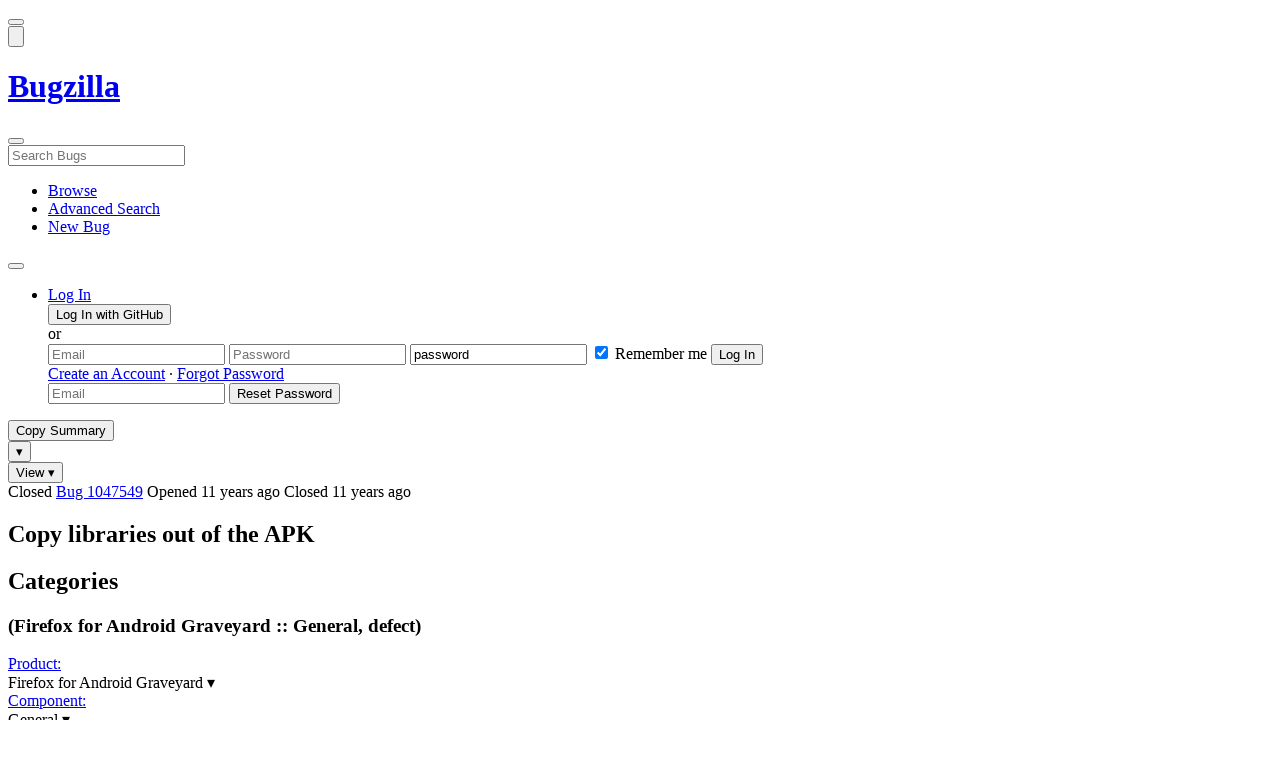

--- FILE ---
content_type: text/html; charset=UTF-8
request_url: https://bugzilla.mozilla.org/show_bug.cgi?id=1047549
body_size: 131612
content:
<!DOCTYPE html>
<html lang="en">
  <head>
      <meta charset="UTF-8">
<meta property="og:type" content="website">
<meta property="og:title" content="1047549 - Copy libraries out of the APK">
<meta property="og:url" content="https://bugzilla.mozilla.org/show_bug.cgi?id=1047549">
<meta property="og:description"
      content="VERIFIED (bugzilla) in Firefox for Android Graveyard - General. Last updated 2020-12-21.">
<meta name="twitter:label1" value="Type">
<meta name="twitter:data1" value="defect">
<meta name="twitter:label2" value="Priority">
<meta name="twitter:data2" value="--">

    

    <meta name="viewport"
          content="width=device-width, initial-scale=1, maximum-scale=1">
    <meta name="color-scheme" content="dark light">
    <meta name="generator" content="Bugzilla 20260120.1">
    <meta name="bugzilla-global" content="dummy"
        id="bugzilla-global" data-bugzilla="{&quot;api_token&quot;:&quot;&quot;,&quot;config&quot;:{&quot;basepath&quot;:&quot;\/&quot;,&quot;cookie_consent_enabled&quot;:&quot;1&quot;,&quot;cookie_consent_required&quot;:0,&quot;essential_cookies&quot;:[&quot;bugzilla&quot;,&quot;Bugzilla_login&quot;,&quot;Bugzilla_logincookie&quot;,&quot;Bugzilla_login_request_cookie&quot;,&quot;github_state&quot;,&quot;github_token&quot;,&quot;mfa_verification_token&quot;,&quot;moz-consent-pref&quot;,&quot;sudo&quot;],&quot;urlbase&quot;:&quot;https:\/\/bugzilla.mozilla.org\/&quot;},&quot;constant&quot;:{&quot;COMMENT_COLS&quot;:80},&quot;param&quot;:{&quot;allow_attachment_display&quot;:true,&quot;maxattachmentsize&quot;:&quot;10240&quot;,&quot;maxusermatches&quot;:&quot;50&quot;,&quot;splinter_base&quot;:&quot;\/page.cgi?id=splinter.html&amp;ignore=\/&quot;,&quot;use_markdown&quot;:true},&quot;string&quot;:{&quot;TextEditor&quot;:{&quot;command_bold&quot;:&quot;Bold&quot;,&quot;command_bulleted_list&quot;:&quot;Bulleted list&quot;,&quot;command_code&quot;:&quot;Code&quot;,&quot;command_heading&quot;:&quot;Heading&quot;,&quot;command_italic&quot;:&quot;Italic&quot;,&quot;command_link&quot;:&quot;Link&quot;,&quot;command_numbered_list&quot;:&quot;Numbered list&quot;,&quot;command_quote&quot;:&quot;Quote&quot;,&quot;comment_editor&quot;:&quot;Comment Editor&quot;,&quot;edit&quot;:&quot;Edit&quot;,&quot;etiquette_link&quot;:{&quot;href&quot;:&quot;page.cgi?id=etiquette.html&quot;,&quot;text&quot;:&quot;Etiquette&quot;},&quot;guidelines_link&quot;:{&quot;href&quot;:&quot;page.cgi?id=bug-writing.html&quot;,&quot;text&quot;:&quot;Bug Writing Guidelines&quot;},&quot;loading&quot;:&quot;Loading…&quot;,&quot;markdown_link&quot;:{&quot;href&quot;:&quot;https:\/\/guides.github.com\/features\/mastering-markdown\/&quot;,&quot;text&quot;:&quot;Markdown supported&quot;},&quot;preview&quot;:&quot;Preview&quot;,&quot;preview_error&quot;:&quot;Preview could not be loaded. Please try again later.&quot;,&quot;text_editor&quot;:&quot;Text Editor&quot;,&quot;toolbar_label&quot;:&quot;Markdown text-formatting toolbar&quot;},&quot;bug&quot;:&quot;bug&quot;,&quot;bug_type_required&quot;:&quot;You must select a Type for this bug&quot;,&quot;component_required&quot;:&quot;You must select a Component for this bug&quot;,&quot;description_required&quot;:&quot;You must enter a Description for this bug&quot;,&quot;short_desc_required&quot;:&quot;You must enter a Summary for this bug&quot;,&quot;version_required&quot;:&quot;You must select a Version for this bug&quot;},&quot;user&quot;:{&quot;cookie_consent&quot;:&quot;&quot;,&quot;is_new&quot;:true,&quot;login&quot;:&quot;&quot;}}">
    <meta name="google-site-verification" content="JYXIuR9cAlV7fLmglSrc_4UaJS6Wzh5Mdxiorqu5AQc" />
    <title>1047549 - Copy libraries out of the APK</title>

<link rel="Top" href="/">

  


  
    <link rel="Show" title="Dependency Tree"
          href="/showdependencytree.cgi?id=1047549&amp;hide_resolved=1">
    <link rel="Show" title="Dependency Graph"
          href="/showdependencygraph.cgi?id=1047549">
    <link rel="Show" title="Bug Activity"
          href="/show_activity.cgi?id=1047549">

<link href="/static/v20260120.1/skins/standard/global.css" rel="stylesheet" type="text/css"><link href="/static/v20260120.1/extensions/BugModal/web/bug_modal.css" rel="stylesheet" type="text/css"><link href="/static/v20260120.1/js/jquery/plugins/contextMenu/contextMenu.css" rel="stylesheet" type="text/css"><link href="/static/v20260120.1/extensions/BMO/web/styles/bug_modal.css" rel="stylesheet" type="text/css"><link href="/static/v20260120.1/extensions/EditComments/web/styles/inline-comment-editor.css" rel="stylesheet" type="text/css"><link href="/static/v20260120.1/js/jquery/ui/jquery-ui-min.css" rel="stylesheet" type="text/css"><link href="/static/v20260120.1/js/jquery/ui/jquery-ui-structure-min.css" rel="stylesheet" type="text/css"><link href="/static/v20260120.1/js/jquery/ui/jquery-ui-theme-min.css" rel="stylesheet" type="text/css"><link href="/static/v20260120.1/skins/lib/prism.css" rel="stylesheet" type="text/css"><link href="/static/v20260120.1/skins/standard/consent.css" rel="stylesheet" type="text/css"><link href="/static/v20260120.1/extensions/Needinfo/web/styles/needinfo.css" rel="stylesheet" type="text/css"><link href="/static/v20260120.1/extensions/Review/web/styles/badge.css" rel="stylesheet" type="text/css"><link href="/static/v20260120.1/extensions/Review/web/styles/review.css" rel="stylesheet" type="text/css"><link href="/static/v20260120.1/skins/standard/text-editor.css" rel="stylesheet" type="text/css">



    
<script nonce="7jU5wSvgGDPtDFH3wwqZlNmqS5k7VKeWGuYjzUlZw9cdXnj0" src="/static/v20260120.1/js/jquery/jquery-min.js"></script><script nonce="7jU5wSvgGDPtDFH3wwqZlNmqS5k7VKeWGuYjzUlZw9cdXnj0" src="/static/v20260120.1/js/jquery/ui/jquery-ui-min.js"></script><script nonce="7jU5wSvgGDPtDFH3wwqZlNmqS5k7VKeWGuYjzUlZw9cdXnj0" src="/static/v20260120.1/js/jquery/plugins/contextMenu/contextMenu-min.js"></script><script nonce="7jU5wSvgGDPtDFH3wwqZlNmqS5k7VKeWGuYjzUlZw9cdXnj0" src="/static/v20260120.1/js/jquery/plugins/devbridgeAutocomplete/devbridgeAutocomplete-min.js"></script><script nonce="7jU5wSvgGDPtDFH3wwqZlNmqS5k7VKeWGuYjzUlZw9cdXnj0" src="/static/v20260120.1/js/global.js"></script><script nonce="7jU5wSvgGDPtDFH3wwqZlNmqS5k7VKeWGuYjzUlZw9cdXnj0" src="/static/v20260120.1/js/util.js"></script><script nonce="7jU5wSvgGDPtDFH3wwqZlNmqS5k7VKeWGuYjzUlZw9cdXnj0" src="/static/v20260120.1/js/widgets.js"></script>

      <script nonce="7jU5wSvgGDPtDFH3wwqZlNmqS5k7VKeWGuYjzUlZw9cdXnj0">BUGZILLA.value_descs = JSON.parse('{\"bug_status\":{},\"resolution\":{\"\":\"---\"}}');

  
    var tracking_flags_str = "{\"comments\":{\"cf_a11y_review_project_flag\":{\"requested\":\"Description:\\nPlease provide an explanation of the feature or change. Include a description of the user scenario in which it would be used and how the user would complete the task(s).\\nScreenshots and visual UI specs are welcome, but please include sufficient accompanying explanation so that blind members of the accessibility team are able to understand the feature\/change.\\n\\nHow do we test this?\\nIf there is an implementation to test, please provide instructions for testing it; e.g. setting preferences, other preparation, how to trigger the UI, etc.\\n\\nWhen will this ship?\\nTracking bug\/issue:\\nDesign documents (e.g. Product Requirements Document, UI spec):\\nEngineering lead:\\nProduct manager:\\n\\nThe accessibility team has developed the Mozilla Accessibility Release Guidelines which outline what is needed to make user interfaces accessible:\\nhttps:\/\/wiki.mozilla.org\/Accessibility\/Guidelines\\nPlease describe the accessibility guidelines you considered and what steps you\'ve taken to address them:\\n\\nDescribe any areas of concern to which you want the accessibility team to give special attention:\"}},\"flags\":{\"project\":{\"cf_accessibility_severity\":\"---\",\"cf_a11y_review_project_flag\":\"---\",\"cf_webcompat_score\":\"---\",\"cf_performance_impact\":\"---\",\"cf_webcompat_priority\":\"---\"},\"tracking\":{\"cf_status_firefox33\":\"fixed\",\"cf_status_firefox32\":\"fixed\",\"cf_status_firefox34\":\"verified\"}},\"types\":[\"tracking\"]}";
    var TrackingFlags = $.parseJSON(tracking_flags_str);

  
    BUGZILLA.bug_id = 1047549;
    BUGZILLA.bug_title = '1047549 - Copy libraries out of the APK';
    BUGZILLA.bug_summary = 'Copy libraries out of the APK';
    BUGZILLA.bug_url = 'https:\/\/bugzilla.mozilla.org\/show_bug.cgi?id=1047549';
    BUGZILLA.bug_keywords = '',
    BUGZILLA.bug_secure = false;
    

  BUGZILLA.user = {
    id: 0,
    login: '',
    is_insider: false,
    is_timetracker: false,
    can_tag: false,
    can_triage: false,
    timezone: 'America\/Los_Angeles',
    settings: {
      quote_replies: 'quoted_reply',
      comment_box_position: 'after_comments',
      comment_sort_order: 'oldest_to_newest',
      zoom_textareas: true,
      remember_collapsed: true,
      inline_attachments: true,
      autosize_comments: false
    },
    cookie_consent: false
  };
  review_suggestions = {
    _mentors: [
    ],


      
      'General': [
      ],

    
    _end: 1
  };

    static_component = 'General';
      </script>
<script nonce="7jU5wSvgGDPtDFH3wwqZlNmqS5k7VKeWGuYjzUlZw9cdXnj0" src="/static/v20260120.1/js/text-editor.js"></script><script nonce="7jU5wSvgGDPtDFH3wwqZlNmqS5k7VKeWGuYjzUlZw9cdXnj0" src="/static/v20260120.1/extensions/BugModal/web/autosize.min.js"></script><script nonce="7jU5wSvgGDPtDFH3wwqZlNmqS5k7VKeWGuYjzUlZw9cdXnj0" src="/static/v20260120.1/extensions/ProdCompSearch/web/js/prod_comp_search.js"></script><script nonce="7jU5wSvgGDPtDFH3wwqZlNmqS5k7VKeWGuYjzUlZw9cdXnj0" src="/static/v20260120.1/extensions/BugModal/web/attachments_overlay.js"></script><script nonce="7jU5wSvgGDPtDFH3wwqZlNmqS5k7VKeWGuYjzUlZw9cdXnj0" src="/static/v20260120.1/extensions/BugModal/web/bug_modal.js"></script><script nonce="7jU5wSvgGDPtDFH3wwqZlNmqS5k7VKeWGuYjzUlZw9cdXnj0" src="/static/v20260120.1/extensions/BugModal/web/comments.js"></script><script nonce="7jU5wSvgGDPtDFH3wwqZlNmqS5k7VKeWGuYjzUlZw9cdXnj0" src="/static/v20260120.1/extensions/ComponentWatching/web/js/overlay.js"></script><script nonce="7jU5wSvgGDPtDFH3wwqZlNmqS5k7VKeWGuYjzUlZw9cdXnj0" src="/static/v20260120.1/js/bugzilla-readable-status-min.js"></script><script nonce="7jU5wSvgGDPtDFH3wwqZlNmqS5k7VKeWGuYjzUlZw9cdXnj0" src="/static/v20260120.1/js/field.js"></script><script nonce="7jU5wSvgGDPtDFH3wwqZlNmqS5k7VKeWGuYjzUlZw9cdXnj0" src="/static/v20260120.1/js/comments.js"></script><script nonce="7jU5wSvgGDPtDFH3wwqZlNmqS5k7VKeWGuYjzUlZw9cdXnj0" src="/static/v20260120.1/extensions/TrackingFlags/web/js/flags.js"></script><script nonce="7jU5wSvgGDPtDFH3wwqZlNmqS5k7VKeWGuYjzUlZw9cdXnj0" src="/static/v20260120.1/extensions/BMO/web/js/firefox-crash-table.js"></script><script nonce="7jU5wSvgGDPtDFH3wwqZlNmqS5k7VKeWGuYjzUlZw9cdXnj0" src="/static/v20260120.1/extensions/MozChangeField/web/js/severity-s1-priority-p1.js"></script><script nonce="7jU5wSvgGDPtDFH3wwqZlNmqS5k7VKeWGuYjzUlZw9cdXnj0" src="/static/v20260120.1/extensions/MozChangeField/web/js/clear-tracking-priority-s1.js"></script><script nonce="7jU5wSvgGDPtDFH3wwqZlNmqS5k7VKeWGuYjzUlZw9cdXnj0" src="/static/v20260120.1/extensions/MozChangeField/web/js/set-tracking-severity-s1.js"></script><script nonce="7jU5wSvgGDPtDFH3wwqZlNmqS5k7VKeWGuYjzUlZw9cdXnj0" src="/static/v20260120.1/js/lib/prism.js"></script><script nonce="7jU5wSvgGDPtDFH3wwqZlNmqS5k7VKeWGuYjzUlZw9cdXnj0" src="/static/v20260120.1/js/consent.js"></script><script nonce="7jU5wSvgGDPtDFH3wwqZlNmqS5k7VKeWGuYjzUlZw9cdXnj0" src="/static/v20260120.1/js/cookie-helper.js"></script><script nonce="7jU5wSvgGDPtDFH3wwqZlNmqS5k7VKeWGuYjzUlZw9cdXnj0" src="/static/v20260120.1/js/lib/md5.min.js"></script><script nonce="7jU5wSvgGDPtDFH3wwqZlNmqS5k7VKeWGuYjzUlZw9cdXnj0" src="/static/v20260120.1/extensions/Review/web/js/badge.js"></script><script nonce="7jU5wSvgGDPtDFH3wwqZlNmqS5k7VKeWGuYjzUlZw9cdXnj0" src="/static/v20260120.1/extensions/Review/web/js/review.js"></script>

    

    
    <link href="/static/v20260120.1/skins/lib/fontawesome.min.css" rel="stylesheet" type="text/css">
    <link href="/static/v20260120.1/skins/lib/fontawesome-brands.min.css" rel="stylesheet" type="text/css">
    <link href="/static/v20260120.1/skins/lib/fontawesome-solid.min.css" rel="stylesheet" type="text/css">

    
    <link rel="search" type="application/opensearchdescription+xml"
                       title="Bugzilla@Mozilla" href="/search_plugin.cgi"><link rel="shortcut icon" href="/extensions/BMO/web/images/favicon.ico">
<link rel="icon" type="image/svg+xml" href="/extensions/BMO/web/images/favicon.svg">
<link rel="canonical" href="https://bugzilla.mozilla.org/show_bug.cgi?id=1047549">
<link rel="shorturl" href="https://bugzilla.mozilla.org/1047549"><meta name="robots" content="noarchive">
  </head>



  <body
        class="bugzilla-mozilla-org
               skin-standard bug_modal">



<div id="wrapper">

<header id="header" role="banner" aria-label="Global Header">
  <div class="inner" role="none">
    <button type="button" class="iconic ghost" id="open-menu-drawer" aria-label="Open Site Menu">
      <span class="icon" aria-hidden="true" data-icon="menu"></span>
    </button><div id="header-external-links" class="dropdown" role="none">
  <button type="button" id="header-external-menu-button" class="dropdown-button minor"
          aria-label="Show Mozilla Menu" aria-expanded="false" aria-haspopup="true"
          aria-controls="header-external-menu">
    <img src="/static/v20260120.1/extensions/BMO/web/images/moz-fav-one-color-white-rgb.svg"
         width="32" height="32" alt="">
  </button>
  <ul class="dropdown-content right" id="header-external-menu" role="menu" aria-label="Mozilla Menu"
      style="display:none;">
    <li role="none">
      <a href="https://www.mozilla.org/" role="menuitem">
        <span class="label" role="none">Mozilla Home</span>
      </a>
    </li>
    <li role="separator"></li>
    <li role="none">
      <a href="https://www.mozilla.org/privacy/websites/" role="menuitem">
        <span class="label" role="none">Privacy</span>
      </a>
    </li>
    <li role="none">
      <a href="https://www.mozilla.org/privacy/websites/#cookies" role="menuitem">
        <span class="label" role="none">Cookies</span>
      </a>
    </li>
    <li role="none">
      <a href="https://www.mozilla.org/about/legal/" role="menuitem">
        <span class="label" role="none">Legal</span>
      </a>
    </li>
  </ul>
</div>
    <h1 id="header-title" class="title" role="none">
      <a class="header-button" href="https://bugzilla.mozilla.org/home" title="Go to home page">
        <span aria-label="Go to Bugzilla Home Page">Bugzilla</span>
      </a>
    </h1>
    <form id="header-search" class="quicksearch" action="/buglist.cgi"
          data-no-csrf role="search" aria-label="Search Bugs">
      <button type="button" class="iconic ghost" id="show-searchbox"
              aria-label="Search Bugs">
        <span class="icon" aria-hidden="true" data-icon="search"></span>
      </button>
      <div class="searchbox-outer dropdown" role="combobox" aria-label="Quick Search"
           aria-haspopup="listbox" aria-owns="header-search-dropdown" aria-expanded="false">
        <span class="icon" aria-hidden="true" data-icon="search"></span>
        <input id="quicksearch_top" class="dropdown-button" name="quicksearch" autocomplete="off"
               value="" accesskey="s"
               placeholder="Search Bugs"
               title="Enter a bug number or some search terms"
               role="searchbox" aria-controls="header-search-dropdown" aria-label="Search Terms"><div id="header-search-dropdown" class="dropdown-content dropdown-panel right" role="listbox"
     style="display: none;">
  <div id="header-search-dropdown-wrapper" role="none">
    <section id="header-search-dropdown-help" role="group" aria-label="Help">
      <footer role="none">
        <a href="/page.cgi?id=quicksearch.html">Quick Search Tips</a>
        <a href="/query.cgi?format=advanced">Advanced Search</a>
      </footer>
    </section>
  </div>
</div>
      </div>
    </form>
    <nav id="header-nav" role="menubar" aria-label="Site Links">
      <ul class="links" role="none"><li role="none">
    <a class="header-button" href="/describecomponents.cgi"
       title="Browse bugs by component" role="menuitem">
      <span class="icon" aria-hidden="true" data-icon="category"></span>
      <span class="label" role="none">Browse</span>
    </a>
  </li>
  <li role="none">
    <a class="header-button" href="/query.cgi?format=advanced"
       title="Search bugs using various criteria" role="menuitem">
      <span class="icon" aria-hidden="true" data-icon="pageview"></span>
      <span class="label" role="none">Advanced Search</span>
    </a>
  </li>
  <li role="none">
    <a class="header-button" href="/enter_bug.cgi"
       title="File a new bug" role="menuitem">
      <span class="icon" aria-hidden="true" data-icon="add_box"></span>
      <span class="label" role="none">New Bug</span>
    </a>
  </li>
      </ul>
      <div class="dropdown" role="none">
        <button type="button" id="header-tools-menu-button"
                class="header-button dropdown-button minor" title="More tools…"
                role="menuitem" aria-label="Show More Tools Menu" aria-expanded="false"
                aria-haspopup="true" aria-controls="header-tools-menu">
          <span class="icon" aria-hidden="true" data-icon="more_horiz"></span>
        </button>
        <ul class="dropdown-content left" id="header-tools-menu" role="menu"
            aria-label="More Tools Menu" style="display:none;"><li role="none">
    <a href="/report.cgi" role="menuitem">
      <span class="icon" aria-hidden="true" data-icon="analytics"></span>
      <span class="label" role="none">Reports</span>
    </a>
  </li>
    <li role="separator"></li>
    <li role="none">
      <a href="https://bmo.readthedocs.io/en/latest/" target="_blank" role="menuitem">
        <span class="icon" aria-hidden="true" data-icon="help"></span>
        <span class="label" role="none">Documentation</span>
      </a>
    </li>
        </ul>
      </div>
    </nav>
      <ul id="header-login" class="links" role="none"><li id="mini_login_container_top" role="none">
  <a id="login_link_top" href="/index.cgi?GoAheadAndLogIn=1"
     class='show_mini_login_form header-button' data-qs-suffix="_top"
     role="button">
    <span class="icon" aria-hidden="true" data-icon="login"></span>
    <span class="label" role="none">Log In</span>
  </a>

  <div id="mini_login_top" class="mini-popup mini_login bz_default_hidden">

<form method="post" action="/github.cgi">
    <input type="hidden" name="github_token" value="[base64]">
    <input type="hidden" name="target_uri" value="https://bugzilla.mozilla.org/show_bug.cgi">
    <button type="submit">
      <i class="fab fa-github"></i> Log In with GitHub
    </button>
  </form>

    <div class="method-separator">or</div>

  <form action="/show_bug.cgi?id=1047549" method="POST"
        data-qs-suffix="_top">

    <input id="Bugzilla_login_top"
           class="bz_login"
           name="Bugzilla_login"
           title="Login"
           placeholder="Email"
           aria-label="Email"
           type="email"
           required
    >
    <input class="bz_password"
           id="Bugzilla_password_top"
           name="Bugzilla_password"
           type="password"
           title="Password"
           placeholder="Password"
           aria-label="Password"
           required
    >
    <input class="bz_password bz_default_hidden bz_mini_login_help" type="text"
           id="Bugzilla_password_dummy_top" value="password"
           title="Password"
    >
      <span class="remember-outer">
        <input type="checkbox" id="Bugzilla_remember_top"
               name="Bugzilla_remember" value="on" class="bz_remember"
               checked>
        <label for="Bugzilla_remember_top">Remember me</label>
      </span>
    <input type="hidden" name="Bugzilla_login_token"
           value="1769624486-V1BT1sxkX61W0btzhWswPFZp6UReJmrLU5LYRxMwcMw">
    <input type="submit" name="GoAheadAndLogIn" value="Log In" id="log_in_top"
           class="check_mini_login_fields" data-qs-suffix="_top">
    <a href="#" id="hide_mini_login_top" aria-label="Close"
       class="close-button hide_mini_login_form" data-qs-suffix="_top">
      <span class="icon" aria-hidden="true"></span>
    </a>
  </form>
  <div class="footer">
      <a href="/createaccount.cgi">Create an Account</a>
    &middot;
    <a id="forgot_link_top" href="/index.cgi?GoAheadAndLogIn=1#forgot"
       class='show_forgot_form'
       data-qs-suffix="_top">Forgot Password</a>
  </div>
  </div>

  <div id="forgot_form_top" class="mini-popup mini_forgot bz_default_hidden">
  <form action="/token.cgi" method="post">
    <input type="email" name="loginname" size="20" placeholder="Email" aria-label="Email" required>
    <input id="forgot_button_top" value="Reset Password"
           type="submit">
    <input type="hidden" name="a" value="reqpw">
    <input type="hidden" id="token_top" name="token" value="1769624486-sPaN5myW19JCV3s8yZaW4ZT5zfPuzQ4Z_XWjp9LBl44">
    <a href="#" class="close-button hide_forgot_form" aria-label="Close" data-qs-suffix="_top">
      <span class="icon" aria-hidden="true"></span>
    </a>
  </form>
  </div>
</li>
      </ul>
  </div>
  <dialog id="menu-drawer" inert aria-label="Site Menu">
    <div class="drawer-inner" role="none">
      <div class="header" role="none">
        <button type="button" class="iconic ghost" id="close-menu-drawer"
                aria-label="Close Site Menu">
          <span class="icon" aria-hidden="true" data-icon="close"></span>
        </button>
      </div>
      <ul role="menu" aria-label="Site Links"><li role="none">
    <a class="header-button" href="/describecomponents.cgi"
       title="Browse bugs by component" role="menuitem">
      <span class="icon" aria-hidden="true" data-icon="category"></span>
      <span class="label" role="none">Browse</span>
    </a>
  </li>
  <li role="none">
    <a class="header-button" href="/query.cgi?format=advanced"
       title="Search bugs using various criteria" role="menuitem">
      <span class="icon" aria-hidden="true" data-icon="pageview"></span>
      <span class="label" role="none">Advanced Search</span>
    </a>
  </li>
  <li role="none">
    <a class="header-button" href="/enter_bug.cgi"
       title="File a new bug" role="menuitem">
      <span class="icon" aria-hidden="true" data-icon="add_box"></span>
      <span class="label" role="none">New Bug</span>
    </a>
  </li><li role="none">
    <a href="/report.cgi" role="menuitem">
      <span class="icon" aria-hidden="true" data-icon="analytics"></span>
      <span class="label" role="none">Reports</span>
    </a>
  </li>
    <li role="separator"></li>
    <li role="none">
      <a href="https://bmo.readthedocs.io/en/latest/" target="_blank" role="menuitem">
        <span class="icon" aria-hidden="true" data-icon="help"></span>
        <span class="label" role="none">Documentation</span>
      </a>
    </li>
      </ul>
    </div>
  </dialog>
</header> 


<main id="bugzilla-body" tabindex="-1">

<aside id="message-container" role="complementary">
  <noscript>
    <div class="noscript">
      <div class="inner">
        <p>Please enable JavaScript in your browser to use all the features on this site.</p>
      </div>
    </div>
  </noscript>
  
</aside>

<div id="main-inner">




<div role="toolbar" id="page-toolbar">
  <div role="group" class="buttons">
    <button type="button" id="copy-summary" class="secondary separate-dropdown-button-main"
      title="Copy bug number and summary to your clipboard">Copy Summary</button
    ><div id="copy-menu-dropdown" class="dropdown"><button type="button" id="copy-menu-btn" aria-haspopup="true" aria-label="View"
      aria-expanded="false" aria-controls="copy-menu" class="dropdown-button secondary separate-dropdown-button-arrow"
      title="More options for copy">&#9662;</button>
      <ul class="dropdown-content left" id="copy-menu" role="menu" style="display:none;">
        <li role="presentation">
          <a id="copy-markdown-summary" role="menuitem" tabindex="-1">Markdown</a>
        </li>
        <li role="presentation">
          <a id="copy-markdown-bug-number" role="menuitem" tabindex="-1">Markdown (bug number)</a>
        </li>
        <li role="presentation">
          <a id="copy-text-summary" role="menuitem" tabindex="-1">Plain Text</a>
        </li>
        <li role="presentation">
          <a id="copy-html-summary" role="menuitem" tabindex="-1">HTML</a>
        </li>
      </ul>
    </div>
    <div class="dropdown">
      <button type="button" id="action-menu-btn" aria-haspopup="true" aria-label="View"
        aria-expanded="false" aria-controls="action-menu" class="dropdown-button secondary">View &#9662;</button>
      <ul class="dropdown-content left" id="action-menu" role="menu" style="display:none;">
        <li role="presentation">
          <a id="action-reset" role="menuitem" tabindex="-1">Reset Sections</a>
        </li>
        <li role="presentation">
          <a id="action-expand-all" role="menuitem" tabindex="-1">Expand All Sections</a>
        </li>
        <li role="presentation">
          <a id="action-collapse-all" role="menuitem" tabindex="-1">Collapse All Sections</a>
        </li>
        <li role="separator"></li>
        <li role="presentation">
          <a id="action-history" role="menuitem" tabindex="-1">History</a>
        </li>
        <li role="separator"></li>
        <li role="presentation">
          <a href="/rest/bug/1047549" role="menuitem" tabindex="-1">JSON</a>
        </li>
        <li role="presentation">
          <a href="/show_bug.cgi?ctype=xml&amp;id=1047549" role="menuitem" tabindex="-1">XML</a>
        </li>
      </ul>
    </div>
  </div>
</div>



<div role="status" id="io-error" style="display:none"></div>
<section class="module"
>
  <div class="module-content"
  >
  <div id="summary-container">
    <div class="field bug_modal indent"
    id="field-status_summary"
>



  
    <div class=" container">
        <span id="field-value-status_summary">
      <span class="bug-status-label text" data-status="closed">Closed</span>
      <span id="field-value-bug_id">
        <a href="/show_bug.cgi?id=1047549">Bug 1047549</a>
      </span>
      <span class="bug-time-labels">
        <span class="bug-time-label">Opened <span class="rel-time" title="2014-08-01 11:24 PDT" data-time="1406917459">11 years ago</span></span>
          <span class="bug-time-label">Closed <span class="rel-time" title="2014-08-06 13:51 PDT" data-time="1407358296">11 years ago</span></span>
      </span>
        </span>
    </div>

  
</div>
<div class="field bug_modal indent edit-hide"
>



  
    <div class=" container">
      

      <h1 id="field-value-short_desc">Copy libraries out of the APK</h1>
    </div>

  
</div>

    <div class="field bug_modal edit-show"
    id="field-short_desc" style="display:none"
>
    <div class="name">
      
        <span class="required_star edit-show" style="display:none" aria-label="Required Field">*</span> 
        <a href="https://wiki.mozilla.org/BMO/UserGuide/BugFields#short_desc" id="short_desc-help-link" class="help">Summary:
        </a>
    </div>



  
    <div class="value">
        <span id="field-value-short_desc">
            Copy libraries out of the APK

        </span>
    </div>

  
</div>
  </div>
  </div>
</section>


<section class="module" id="module-categories"
>
    <header id="module-categories-header" class="module-header">
      <div class="module-latch"
           data-label-expanded="Collapse Categories section"
           data-label-collapsed="Expand Categories section">
        <div class="module-spinner" role="button" tabindex="0"
             aria-controls="module-categories-content"
             aria-expanded="true"
             aria-labeledby="module-categories-title"
             aria-describedby="module-categories-subtitle"></div>
        <h2 class="module-title" id="module-categories-title">Categories</h2>
          <h3 class="module-subtitle" id="module-categories-subtitle">
            (Firefox for Android Graveyard :: General, defect)
          </h3>
      </div>
    </header>
  <div class="module-content" id="module-categories-content"
  ><div class="fields-lhs">

    <div class="field bug_modal"
    id="field-product"
>
    <div class="name">
      
        <a href="/describecomponents.cgi?product=Firefox%20for%20Android%20Graveyard" id="product-help-link" class="help">Product:
        </a>
    </div>



  
    <div class="value">
        <span id="field-value-product">
      <div class="name-info-outer dropdown">
        <span id="product-name" class="dropdown-button" tabindex="0" role="button"
             aria-haspopup="menu" aria-controls="product-info">Firefox for Android Graveyard
          <span class="icon" aria-hidden="true">&#x25BE;</span>
        </span>
        <aside id="product-info" class="name-info-popup dropdown-content right hover-display" hidden role="menu"
               aria-label="Product description and actions">
          <header>
            <div class="title">Firefox for Android Graveyard</div>
            <div class="description">Old, retired Fennec bugs. Fennec is the code name of the effort to build a mobile version of Firefox (<a href="http://wiki.mozilla.org/Mobile/FennecVision">more info</a>)</div>
          </header>
          <li role="separator"></li>
          <div class="actions">
            <div><a href="/buglist.cgi?product=Firefox%20for%20Android%20Graveyard&amp;bug_status=__open__"
                    target="_blank" role="menuitem" tabindex="-1">See Open Bugs in This Product</a></div>
            <div><a href="/enter_bug.cgi?product=Firefox%20for%20Android%20Graveyard"
                    target="_blank" role="menuitem" tabindex="-1">File New Bug in This Product</a></div>
            <div><button disabled type="button" class="secondary component-watching" role="menuitem" tabindex="-1"
                         data-product="Firefox for Android Graveyard"
                         data-label-watch="Watch This Product" data-label-unwatch="Unwatch This Product"
                         data-source="BugModal">Watch This Product</button></div>
          </div>
        </aside>
      </div>
        </span>
    </div>

  
</div>

    <div class="field bug_modal"
    id="field-component"
>
    <div class="name">
      
        <a href="/describecomponents.cgi?product=Firefox%20for%20Android%20Graveyard&component=General#General" id="component-help-link" class="help">Component:
        </a>
    </div>



  
    <div class="value">
        <span id="field-value-component">
      <div class="name-info-outer dropdown">
        <span id="component-name" class="dropdown-button" tabindex="0" role="button"
             aria-haspopup="menu" aria-controls="component-info">General
          <span class="icon" aria-hidden="true">&#x25BE;</span>
        </span>
        <aside id="component-info" class="name-info-popup dropdown-content right hover-display" hidden role="menu"
               aria-label="Component description and actions">
          <header>
            <div class="title">Firefox for Android Graveyard :: General</div>
            <div class="description">For bugs in Fennec which do not fit into other more specific Fennec components.</div>
          </header>
          <li role="separator"></li>
          <div class="actions">
            <div><a href="/buglist.cgi?product=Firefox%20for%20Android%20Graveyard&amp;component=General&amp;bug_status=__open__"
                    target="_blank" role="menuitem" tabindex="-1">See Open Bugs in This Component</a></div>
            <div><a href="/buglist.cgi?product=Firefox%20for%20Android%20Graveyard&amp;component=General&amp;chfield=resolution&chfieldfrom=-6m&chfieldvalue=FIXED&bug_status=__closed__"
                    target="_blank" role="menuitem" tabindex="-1">Recently Fixed Bugs in This Component</a></div>
            <div><a href="/enter_bug.cgi?product=Firefox%20for%20Android%20Graveyard&amp;component=General"
                    target="_blank" role="menuitem" tabindex="-1">File New Bug in This Component</a></div>
            <div><button disabled type="button" class="secondary component-watching" role="menuitem" tabindex="-1"
                         data-product="Firefox for Android Graveyard" data-component="General"
                         data-label-watch="Watch This Component" data-label-unwatch="Unwatch This Component"
                         data-source="BugModal">Watch This Component</button></div>
          </div>
        </aside>
      </div>
        </span>
    </div>

  
</div>

    <div class="field bug_modal edit-show"
    id="field-version" style="display:none"
>
    <div class="name">
      
        <a href="https://wiki.mozilla.org/BMO/UserGuide/BugFields#version" id="version-help-link" class="help">Version:
        </a>
    </div>



  
    <div class="value">
        <span id="field-value-version">
            Trunk

        </span>
    </div>

  
</div>

    <div class="field bug_modal"
>
    <div class="name">
      
        <a href="https://wiki.mozilla.org/BMO/UserGuide/BugFields#rep_platform" id="-help-link" class="help">Platform:
        </a>
    </div>



  
    <div class=" container"><div class="field bug_modal inline"
    id="field-rep_platform"
>



  
    <div class="value">
        <span id="field-value-rep_platform">
            All

        </span>
    </div>

  
</div><div class="field bug_modal indent inline"
    id="field-op_sys"
>



  
    <div class="value">
        <span id="field-value-op_sys">
            Android

        </span>
    </div>

  
</div><div class="field bug_modal"
>



  
    <div class=" container">
    </div>

  
</div>
    </div>

  
</div>
</div><div class="fields-rhs">

    <div class="field bug_modal contains-buttons"
    id="field-bug_type"
>
    <div class="name">
      
        <a href="https://wiki.mozilla.org/BMO/UserGuide/BugFields#bug_type" id="bug_type-help-link" class="help">Type:
        </a>
    </div>



  
    <div class="value">
        <span id="field-value-bug_type">
      <span class="bug-type-label iconic-text" data-type="defect">
        <span class="icon" aria-hidden="true"></span>defect</span>
        </span>
    </div>

  
</div>

    <div class="field bug_modal"
    id="field-importance"
>



  
    <div class=" container">
        <span id="field-value-importance"><div class="field bug_modal inline"
    id="field-priority"
>
    <div class="name">
      
        <a href="https://wiki.mozilla.org/BMO/UserGuide/BugFields#priority" id="priority-help-link" class="help">Priority:
        </a>
    </div>



  
    <div class="value">
        <span id="field-value-priority">
          <em>Not set</em>
        </span>
    </div>

  
</div><div class="field bug_modal inline"
    id="field-bug_severity"
>
    <div class="name">
      
        <a href="https://wiki.mozilla.org/BMO/UserGuide/BugFields#bug_severity" id="bug_severity-help-link" class="help">Severity:
        </a>
    </div>



  
    <div class="value">
        <span id="field-value-bug_severity">
            normal

        </span>
    </div>

  
</div>
        </span>
    </div>

  
</div>


    
</div>
  </div>
</section>


<section class="module" id="module-tracking"
>
    <header id="module-tracking-header" class="module-header">
      <div class="module-latch"
           data-label-expanded="Collapse Tracking section"
           data-label-collapsed="Expand Tracking section">
        <div class="module-spinner" role="button" tabindex="0"
             aria-controls="module-tracking-content"
             aria-expanded="true"
             aria-labeledby="module-tracking-title"
             aria-describedby="module-tracking-subtitle"></div>
        <h2 class="module-title" id="module-tracking-title">Tracking</h2>
          <h3 class="module-subtitle" id="module-tracking-subtitle">
            (firefox32 fixed, firefox33 fixed, firefox34 verified)
          </h3>
      </div>
    </header>
  <div class="module-content" id="module-tracking-content"
  ><div class="fields-lhs">

    <div class="field bug_modal edit-hide"
    id="field-status-view"
>
    <div class="name">
      
        <a href="https://wiki.mozilla.org/BMO/UserGuide/BugStatuses" id="status-view-help-link" class="help">Status:
        </a>
    </div>



  
    <div class=" container">
        <span id="field-value-status-view">VERIFIED
        FIXED
        </span>
    </div>

  
</div>

    <div class="field bug_modal edit-show"
    id="field-status-edit" style="display:none"
>
    <div class="name">
      
        <a href="https://wiki.mozilla.org/BMO/UserGuide/BugStatuses" id="status-edit-help-link" class="help">Status:
        </a>
    </div>



  
    <div class=" container">
        <span id="field-value-status-edit"><div class="field bug_modal inline"
    id="field-bug_status"
>



  
    <div class="value">
        <span id="field-value-bug_status">
            VERIFIED

        </span>
    </div>

  
</div><div class="field bug_modal indent inline"
    id="field-resolution"
>



  
    <div class="value">
        <span id="field-value-resolution">
            FIXED

        </span>
    </div>

  
</div>
  <div id="status-action-buttons">
      <div id="assigned-container" style="display:none">
        <button type="button" class="secondary" id="mark-as-assigned-btn">
          Mark as Assigned
        </button>
      </div>
  </div>
        </span>
    </div>

  
</div>

    <div class="field bug_modal"
    id="field-target_milestone"
>
    <div class="name">
      
        <a href="https://wiki.mozilla.org/BMO/UserGuide/BugFields#target_milestone" id="target_milestone-help-link" class="help">Milestone:
        </a>
    </div>



  
    <div class="value">
        <span id="field-value-target_milestone">
            Firefox 34

        </span>
    </div>

  
</div>

    


      <div class="field bug_modal edit-show" style="display:none"
>
    <div class="name">
      
        <a href="https://wiki.mozilla.org/BMO/UserGuide#Project_Flags" id="-help-link" class="help">Project Flags:
        </a>
    </div>



  
    <div class=" container"><div class="flags edit-show" style="display:none">
  <table class="layout-table tracking-flags">
      <tr>
        <td class="tracking-flag-name">a11y-review</td>
        <td class="tracking-flag-status"><input type="hidden" id="cf_a11y_review_project_flag-dirty">
  <select id="cf_a11y_review_project_flag" name="cf_a11y_review_project_flag">
        <option value="---"
          id="v4876_cf_a11y_review_project_flag" selected
        >---
        </option>
  </select></td>
      </tr>
      <tr>
        <td class="tracking-flag-name">Accessibility Severity</td>
        <td class="tracking-flag-status"><input type="hidden" id="cf_accessibility_severity-dirty">
  <select id="cf_accessibility_severity" name="cf_accessibility_severity">
        <option value="---"
          id="v6045_cf_accessibility_severity" selected
        >---
        </option>
  </select></td>
      </tr>
      <tr>
        <td class="tracking-flag-name">Performance Impact</td>
        <td class="tracking-flag-status"><input type="hidden" id="cf_performance_impact-dirty">
  <select id="cf_performance_impact" name="cf_performance_impact">
        <option value="---"
          id="v5427_cf_performance_impact" selected
        >---
        </option>
  </select></td>
      </tr>
      <tr>
        <td class="tracking-flag-name">Webcompat Priority</td>
        <td class="tracking-flag-status"><input type="hidden" id="cf_webcompat_priority-dirty">
  <select id="cf_webcompat_priority" name="cf_webcompat_priority">
        <option value="---"
          id="v4274_cf_webcompat_priority" selected
        >---
        </option>
  </select></td>
      </tr>
      <tr>
        <td class="tracking-flag-name">Webcompat Score</td>
        <td class="tracking-flag-status"><input type="hidden" id="cf_webcompat_score-dirty">
  <select id="cf_webcompat_score" name="cf_webcompat_score">
        <option value="---"
          id="v6757_cf_webcompat_score" selected
        >---
        </option>
  </select></td>
      </tr>
  </table>
</div>
    </div>

  
</div>
</div><div class="fields-rhs">

      <div class="field tracking-flags-wrapper"
>
    <div class="name">
      
        <a href="https://wiki.mozilla.org/BMO/UserGuide#Tracking_Flags" id="-help-link" class="help">Tracking Flags:
        </a>
    </div>



  
    <div class=" container"><div class="flags edit-hide">
    <table class="layout-table tracking-flags">
        <tr>
          <th></th>
          <th>Tracking</th>
          <th>Status</th>
        </tr>
        <tr>
          <td class="tracking-flag-name">firefox32</td>
            <td class="tracking-flag-tracking">---
            </td>
          <td class="tracking-flag-status">
              <a href="/buglist.cgi?f1=cf_status_firefox32&amp;o1=equals&amp;v1=fixed">fixed</a>
          </td>
        </tr>
        <tr>
          <td class="tracking-flag-name">firefox33</td>
            <td class="tracking-flag-tracking">---
            </td>
          <td class="tracking-flag-status">
              <a href="/buglist.cgi?f1=cf_status_firefox33&amp;o1=equals&amp;v1=fixed">fixed</a>
          </td>
        </tr>
        <tr>
          <td class="tracking-flag-name">firefox34</td>
            <td class="tracking-flag-tracking">---
            </td>
          <td class="tracking-flag-status">
              <a href="/buglist.cgi?f1=cf_status_firefox34&amp;o1=equals&amp;v1=verified">verified</a>
          </td>
        </tr>
    </table>
  </div>


<div class="flags edit-show" style="display:none">
  <table class="layout-table tracking-flags">
      <tr>
        <th></th>
        <th>Tracking</th>
        <th>Status</th>
      </tr>
      <tr>
        <td class="tracking-flag-name">firefox32</td>
          <td class="tracking-flag-tracking"></td>
        <td class="tracking-flag-status"><input type="hidden" id="cf_status_firefox32-dirty">
  <select id="cf_status_firefox32" name="cf_status_firefox32">
        <option value="fixed"
          id="v1639_cf_status_firefox32" selected
        >fixed
        </option>
  </select></td>
      </tr>
      <tr>
        <td class="tracking-flag-name">firefox33</td>
          <td class="tracking-flag-tracking"></td>
        <td class="tracking-flag-status"><input type="hidden" id="cf_status_firefox33-dirty">
  <select id="cf_status_firefox33" name="cf_status_firefox33">
        <option value="fixed"
          id="v1713_cf_status_firefox33" selected
        >fixed
        </option>
  </select></td>
      </tr>
      <tr>
        <td class="tracking-flag-name">firefox34</td>
          <td class="tracking-flag-tracking"></td>
        <td class="tracking-flag-status"><input type="hidden" id="cf_status_firefox34-dirty">
  <select id="cf_status_firefox34" name="cf_status_firefox34">
        <option value="verified"
          id="v1786_cf_status_firefox34" selected
        >verified
        </option>
  </select></td>
      </tr>
  </table>
</div>
    </div>

  
</div>

</div>
  </div>
</section>



<section class="module" id="module-people"
>
    <header id="module-people-header" class="module-header">
      <div class="module-latch"
           data-label-expanded="Collapse People section"
           data-label-collapsed="Expand People section">
        <div class="module-spinner" role="button" tabindex="0"
             aria-controls="module-people-content"
             aria-expanded="false"
             aria-labeledby="module-people-title"
             aria-describedby="module-people-subtitle"></div>
        <h2 class="module-title" id="module-people-title">People</h2>
          <h3 class="module-subtitle" id="module-people-subtitle">
            (Reporter: rnewman, Assigned: rnewman)
          </h3>
      </div>
    </header>
  <div class="module-content" id="module-people-content" style="display:none"
  ><div class="fields-lhs">

    <div class="field bug_modal edit-hide"
    id="field-assigned_to"
>
    <div class="name">
      
        <a href="https://wiki.mozilla.org/BMO/UserGuide/BugFields#assigned_to" id="assigned_to-help-link" class="help">Assignee:
        </a>
    </div>



  
    <div class="value">
        <span id="field-value-assigned_to"><div class="vcard vcard_396243" ><img src="https://secure.gravatar.com/avatar/f382b4a768e650ece99caef7ec6c9de1?d=mm&size=40" class="gravatar" width="20" height="20"> <a class="email " href="/user_profile?user_id=396243" > <span class="fna">rnewman</span></a>
</div>
        </span>
    </div>

  
</div><div class="field bug_modal edit-show"
    id="field-assigned_to" style="display:none"
>
    <div class="name">
      
        <a href="https://wiki.mozilla.org/BMO/UserGuide/BugFields#assigned_to" id="assigned_to-help-link" class="help">Assignee:
        </a>
    </div>



  
    <div class="value">
        <span id="field-value-assigned_to">
      <div class="set-default-container" style="display:none">
        <input type="checkbox" id="set-default-assignee" name="set_default_assignee" class="set-default"
          value="1" data-for="assigned_to">
        <label for="set-default-assignee">Reset Assignee to default</label>
      </div>
        </span>
    </div>

  
</div>

    <div class="field bug_modal edit-show"
    id="field-bug_mentors" style="display:none"
>
    <div class="name">
      
        <a href="https://wiki.mozilla.org/BMO/UserGuide/BugFields#bug_mentor" id="bug_mentors-help-link" class="help">Mentors:
        </a>
    </div>



  
    <div class="value">
        <span id="field-value-bug_mentors">---
        </span>
    </div>

  
</div>

    <div class="field bug_modal edit-show"
    id="field-qa_contact" style="display:none"
>
    <div class="name">
      
        <a href="https://wiki.mozilla.org/BMO/UserGuide/BugFields#qa_contact" id="qa_contact-help-link" class="help">QA Contact:
        </a>
    </div>



  
    <div class="value">
        <span id="field-value-qa_contact">
        <div class="set-default-container" style="display:none">
          <input type="checkbox" id="set-default-qa-contact" name="set_default_qa_contact" class="set-default"
            value="1" data-for="qa_contact">
          <label for="set-default-qa-contact">Reset QA Contact to default</label>
        </div>
        </span>
    </div>

  
</div>
</div><div class="fields-rhs">

    <div class="field bug_modal"
    id="field-reporter"
>
    <div class="name">
      
        <a href="https://wiki.mozilla.org/BMO/UserGuide/BugFields#reporter" id="reporter-help-link" class="help">Reporter:
        </a>
    </div>



  
    <div class="value">
        <span id="field-value-reporter">
            <div class="vcard vcard_396243" ><img src="https://secure.gravatar.com/avatar/f382b4a768e650ece99caef7ec6c9de1?d=mm&size=40" class="gravatar" width="20" height="20"> <a class="email " href="/user_profile?user_id=396243" > <span class="fna">rnewman</span></a>
</div>

        </span>
    </div>

  
</div>


    <div class="field bug_modal edit-show"
    id="field-triage_owner" style="display:none"
>
    <div class="name">
      
        <a href="https://wiki.mozilla.org/BMO/UserGuide/BugFields#triage_owner" id="triage_owner-help-link" class="help">Triage Owner:
        </a>
    </div>



  
    <div class="value">
        <span id="field-value-triage_owner">
            ---

        </span>
    </div>

  
</div>

    

    <div class="field bug_modal"
>
    <div class="name">
      
        <a href="https://wiki.mozilla.org/BMO/UserGuide/BugFields#cc" id="-help-link" class="help">CC:
        </a>
    </div>



  
    <div class=" container">


        <span aria-owns="cc-summary cc-latch">
          <span role="button" tabindex="0" id="cc-summary" data-count="3">3 people
          </span>
        </span>


        <div id="cc-list" style="display:none"></div>
    </div>

  
</div>
</div>
  </div>
</section>


<section class="module" id="module-references"
>
    <header id="module-references-header" class="module-header">
      <div class="module-latch"
           data-label-expanded="Collapse References section"
           data-label-collapsed="Expand References section">
        <div class="module-spinner" role="button" tabindex="0"
             aria-controls="module-references-content"
             aria-expanded="false"
             aria-labeledby="module-references-title"
             aria-describedby="module-references-subtitle"></div>
        <h2 class="module-title" id="module-references-title">References</h2>
      </div>
    </header>
  <div class="module-content" id="module-references-content" style="display:none"
  ><div class="fields-lhs">

    <div class="field bug_modal bug-list edit-show"
    id="field-dependson" style="display:none"
>
    <div class="name">
      
        <a href="https://wiki.mozilla.org/BMO/UserGuide/BugFields#dependson" id="dependson-help-link" class="help">Depends on:
        </a>
    </div>



  
    <div class="value">
        <span id="field-value-dependson">
        ---
        </span>
    </div>

  
</div><div class="field bug_modal bug-list"
    id="field-blocked"
>
    <div class="name">
      
        <a href="https://wiki.mozilla.org/BMO/UserGuide/BugFields#blocks" id="blocked-help-link" class="help">Blocks:
        </a>
    </div>



  
    <div class="value">
        <span id="field-value-blocked">
            <div class="bug-list">
        <span class="bug-type-label iconic" title="defect"
              aria-label="defect" data-type="defect">
          <span class="icon" aria-hidden="true"></span>
        </span><a class="bz_bug_link
          bz_status_RESOLVED bz_closed"
   title="RESOLVED INCOMPLETE - Unable to load mozglue"
   href="/show_bug.cgi?id=1042935">1042935</a>, <a class="bz_bug_link
          bz_status_RESOLVED bz_closed"
   title="RESOLVED INCOMPLETE - Add telemetry for various corrupt-install scenarios"
   href="/show_bug.cgi?id=1049911">1049911</a>
      </div>

        </span>
    </div>

  
</div><div class="field bug_modal"
    id="field-dependencytree"
>
    <div class="name">
      
    </div>



  
    <div class=" container">
        <span id="field-value-dependencytree">
        Dependency <a href="/showdependencytree.cgi?id=1047549&amp;hide_resolved=1">tree</a>
        / <a href="/showdependencygraph.cgi?id=1047549">graph</a>
        </span>
    </div>

  
</div>

    <div class="field bug_modal bug-list edit-show"
    id="field-regresses" style="display:none"
>
    <div class="name">
      
        <a href="https://wiki.mozilla.org/BMO/UserGuide/BugFields#regresses" id="regresses-help-link" class="help">Regressions:
        </a>
    </div>



  
    <div class="value">
        <span id="field-value-regresses">
        ---
        </span>
    </div>

  
</div><div class="field bug_modal bug-list edit-show"
    id="field-regressed_by" style="display:none"
>
    <div class="name">
      
        <a href="https://wiki.mozilla.org/BMO/UserGuide/BugFields#regressed_by" id="regressed_by-help-link" class="help">Regressed by:
        </a>
    </div>



  
    <div class="value">
        <span id="field-value-regressed_by">
        ---
        </span>
    </div>

  
</div>

    
</div><div class="fields-rhs">

    <div class="field bug_modal edit-show"
    id="field-bug_file_loc" style="display:none"
>
    <div class="name">
      
        <a href="https://wiki.mozilla.org/BMO/UserGuide/BugFields#bug_file_loc" id="bug_file_loc-help-link" class="help">URL:
        </a>
    </div>



  
    <div class="value">
        <span id="field-value-bug_file_loc"><div class="link">
    <a href="" target="_blank" rel="nofollow noreferrer"
      title=""
      class="bug-url" data-safe="0"></a>
  </div>
        </span>
    </div>

  
</div>

    <div class="field bug_modal edit-show"
    id="field-see_also" style="display:none"
>
    <div class="name">
      
        <a href="https://wiki.mozilla.org/BMO/UserGuide/BugFields#see_also" id="see_also-help-link" class="help">See Also:
        </a>
    </div>



  
    <div class="value">
        <span id="field-value-see_also">
        ---
        </span>
    </div>

  
</div>
</div>
  </div>
</section>


<section class="module" id="module-details"
>
    <header id="module-details-header" class="module-header">
      <div class="module-latch"
           data-label-expanded="Collapse Details section"
           data-label-collapsed="Expand Details section">
        <div class="module-spinner" role="button" tabindex="0"
             aria-controls="module-details-content"
             aria-expanded="false"
             aria-labeledby="module-details-title"
             aria-describedby="module-details-subtitle"></div>
        <h2 class="module-title" id="module-details-title">Details</h2>
      </div>
    </header>
  <div class="module-content" id="module-details-content" style="display:none"
  ><div class="fields-lhs">

    <div class="field bug_modal edit-show"
    id="field-alias" style="display:none"
>
    <div class="name">
      
        <a href="https://wiki.mozilla.org/BMO/UserGuide/BugFields#alias" id="alias-help-link" class="help">Alias:
        </a>
    </div>



  
    <div class="value">
        <span id="field-value-alias">
        ---
        </span>
    </div>

  
</div>

    <div class="field bug_modal edit-show"
    id="field-keywords" style="display:none"
>
    <div class="name">
      
        <a href="/describekeywords.cgi" id="keywords-help-link" class="help">Keywords:
        </a>
    </div>



  
    <div class="value">
        <span id="field-value-keywords">---
        </span>
    </div>

  
</div>

    <div class="field bug_modal edit-show"
    id="field-status_whiteboard" style="display:none"
>
    <div class="name">
      
        <a href="https://wiki.mozilla.org/BMO/UserGuide/Whiteboard" id="status_whiteboard-help-link" class="help">Whiteboard:
        </a>
    </div>



  
    <div class="value">
        <span id="field-value-status_whiteboard">---
        </span>
    </div>

  
</div><div class="field bug_modal edit-show"
    id="field-cf_qa_whiteboard" style="display:none"
>
    <div class="name">
      QA Whiteboard:
    </div>



  
    <div class="value">
        <span id="field-value-cf_qa_whiteboard">
        ---
        </span>
    </div>

  
</div>

    <div class="field bug_modal edit-show"
    id="field-cf_has_str" style="display:none"
>
    <div class="name">
      Has STR:
    </div>



  
    <div class="value">
        <span id="field-value-cf_has_str">
            ---

        </span>
    </div>

  
</div><div class="field bug_modal edit-show"
    id="field-cf_cab_review" style="display:none"
>
    <div class="name">
      Change Request:
    </div>



  
    <div class="value">
        <span id="field-value-cf_cab_review">
            ---

        </span>
    </div>

  
</div>

    <div class="field bug_modal"
    id="field-votes"
>
    <div class="name">
      
        <a href="https://wiki.mozilla.org/BMO/UserGuide/BugFields#votes" id="votes-help-link" class="help">Votes:
        </a>
    </div>



  
    <div class=" container">
        <span id="field-value-votes">0
        </span>
    </div>

  
</div>
</div><div class="fields-rhs">

    <div class="field bug_modal edit-show"
    id="field-bug_flags" style="display:none"
>
    <div class="name">
      Bug Flags:
    </div>



  
    <div class=" container">
        <span id="field-value-bug_flags"><div id="bug-flags" class="flags">
  <table class="layout-table">
    <tbody class="edit-show" style="display:none"><tr>
    <td class="flag-setter">
    </td>

    <td class="flag-name">
      <label title="Is this bug/feature enabled in a release by a pref flag?" for="flag_type-930">behind-pref</label>
    </td>

    <td class="flag-value">
      <input type="hidden" id="flag_type-930-dirty">
      <select id="flag_type-930" name="flag_type-930"
        title="Is this bug/feature enabled in a release by a pref flag?"
          disabled
        class="bug-flag">
          <option value="X"></option>
      </select>
    </td>


  </tr><tr>
    <td class="flag-setter">
    </td>

    <td class="flag-name">
      <label title="Flag is used to track security bug bounty nominations. Mail security(at)mozilla.org to nominate a bug." for="flag_type-803">sec-bounty</label>
    </td>

    <td class="flag-value">
      <input type="hidden" id="flag_type-803-dirty">
      <select id="flag_type-803" name="flag_type-803"
        title="Flag is used to track security bug bounty nominations. Mail security(at)mozilla.org to nominate a bug."
        class="bug-flag">
          <option value="X"></option>
            <option value="?" >?</option>
      </select>
    </td>


  </tr><tr>
    <td class="flag-setter">
    </td>

    <td class="flag-name">
      <label title="Flag is used to track whether the bug report is eligible for inclusion in the Bug Bounty Hall of Fame." for="flag_type-913">sec-bounty-hof</label>
    </td>

    <td class="flag-value">
      <input type="hidden" id="flag_type-913-dirty">
      <select id="flag_type-913" name="flag_type-913"
        title="Flag is used to track whether the bug report is eligible for inclusion in the Bug Bounty Hall of Fame."
          disabled
        class="bug-flag">
          <option value="X"></option>
      </select>
    </td>


  </tr><tr>
    <td class="flag-setter">
    </td>

    <td class="flag-name">
      <label title="Whether the bug has a testcase in the qa test suite or not. Set it to &quot;in-qa-testsuite?&quot; if the bug needs a testcase (only set this if the bug actually *needs* a testcase - not all bugs do, even layout bugs!), set it to &quot;in-qa-testsuite+&quot; if the bug has an appropriate testcase, and set it to &quot;in-qa-testsuite-&quot; if the bug doesn't need an explicit testcase (e.g. for code cleanup bugs). Only QA actively working on test cases in the component should use this keyword." for="flag_type-787">in-qa-testsuite</label>
    </td>

    <td class="flag-value">
      <input type="hidden" id="flag_type-787-dirty">
      <select id="flag_type-787" name="flag_type-787"
        title="Whether the bug has a testcase in the qa test suite or not. Set it to &quot;in-qa-testsuite?&quot; if the bug needs a testcase (only set this if the bug actually *needs* a testcase - not all bugs do, even layout bugs!), set it to &quot;in-qa-testsuite+&quot; if the bug has an appropriate testcase, and set it to &quot;in-qa-testsuite-&quot; if the bug doesn't need an explicit testcase (e.g. for code cleanup bugs). Only QA actively working on test cases in the component should use this keyword."
          disabled
        class="bug-flag">
          <option value="X"></option>
      </select>
    </td>

      <td class="flag-requestee">
        <div id="requestee_type-787-container" style="display:none"><input
    name="requestee_type-787"
    value="" class="requestee bz_autocomplete_user"  id="requestee_type-787" 
  >
        </div>
      <td>

  </tr><tr>
    <td class="flag-setter">
    </td>

    <td class="flag-name">
      <label title="Whether the bug has a testcase in the test suite or not. Set it to &quot;in-testsuite?&quot; if the bug needs a testcase (only set this if the bug actually *needs* a testcase - not all bugs do, even layout bugs!), set it to &quot;in-testsuite+&quot; if the bug has an appropriate testcase, and set it to &quot;in-testsuite-&quot; if the bug doesn't need an explicit testcase (e.g. for code cleanup bugs). Only QA actively working on test cases in the component should use this keyword." for="flag_type-37">in-testsuite</label>
    </td>

    <td class="flag-value">
      <input type="hidden" id="flag_type-37-dirty">
      <select id="flag_type-37" name="flag_type-37"
        title="Whether the bug has a testcase in the test suite or not. Set it to &quot;in-testsuite?&quot; if the bug needs a testcase (only set this if the bug actually *needs* a testcase - not all bugs do, even layout bugs!), set it to &quot;in-testsuite+&quot; if the bug has an appropriate testcase, and set it to &quot;in-testsuite-&quot; if the bug doesn't need an explicit testcase (e.g. for code cleanup bugs). Only QA actively working on test cases in the component should use this keyword."
          disabled
        class="bug-flag">
          <option value="X"></option>
      </select>
    </td>


  </tr><tr>
    <td class="flag-setter">
    </td>

    <td class="flag-name">
      <label title="qe-verify: + ➜ request to verify the bug manually
qe-verify: – ➜ the bug will not/can not be verified manually" for="flag_type-864">qe-verify</label>
    </td>

    <td class="flag-value">
      <input type="hidden" id="flag_type-864-dirty">
      <select id="flag_type-864" name="flag_type-864"
        title="qe-verify: + ➜ request to verify the bug manually
qe-verify: – ➜ the bug will not/can not be verified manually"
          disabled
        class="bug-flag">
          <option value="X"></option>
      </select>
    </td>


  </tr>
    </tbody>
  </table>
</div>
        </span>
    </div>

  
</div>
</div>

  
  </div>
</section>


<section class="module edit-show" style="display:none" id="module-crash-data"
>
    <header id="module-crash-data-header" class="module-header">
      <div class="module-latch"
           data-label-expanded="Collapse Crash Data section"
           data-label-collapsed="Expand Crash Data section">
        <div class="module-spinner" role="button" tabindex="0"
             aria-controls="module-crash-data-content"
             aria-expanded="false"
             aria-labeledby="module-crash-data-title"
             aria-describedby="module-crash-data-subtitle"></div>
        <h2 class="module-title" id="module-crash-data-title">Crash Data</h2>
      </div>
    </header>
  <div class="module-content" id="module-crash-data-content" style="display:none"
  ><div class="field bug_modal edit-show"
    id="field-cf_crash_signature" style="display:none"
>
    <div class="name">
      Signature:
    </div>



  
    <div class="value">
        <span id="field-value-cf_crash_signature">
    <em>None</em>
        </span>
    </div>

  
</div>
  </div>
</section>


<section class="module edit-show" style="display:none" id="module-security"
>
    <header id="module-security-header" class="module-header">
      <div class="module-latch"
           data-label-expanded="Collapse Security section"
           data-label-collapsed="Expand Security section">
        <div class="module-spinner" role="button" tabindex="0"
             aria-controls="module-security-content"
             aria-expanded="false"
             aria-labeledby="module-security-title"
             aria-describedby="module-security-subtitle"></div>
        <h2 class="module-title" id="module-security-title">Security</h2>
          <h3 class="module-subtitle" id="module-security-subtitle">
            (public)
          </h3>
      </div>
    </header>
  <div class="module-content" id="module-security-content" style="display:none"
  ><div class="groups edit-hide">
    This bug is publicly visible.
</div>

<div class="groups edit-show" style="display:none">


</div>
  </div>
</section>


<section class="module edit-show" style="display:none" id="module-user-story" data-non-stick="1"
>
    <header id="module-user-story-header" class="module-header">
      <div class="module-latch"
           data-label-expanded="Collapse User Story section"
           data-label-collapsed="Expand User Story section">
        <div class="module-spinner" role="button" tabindex="0"
             aria-controls="module-user-story-content"
             aria-expanded="false"
             aria-labeledby="module-user-story-title"
             aria-describedby="module-user-story-subtitle"></div>
        <h2 class="module-title" id="module-user-story-title">User Story</h2>
      </div>
    </header>
  <div class="module-content" id="module-user-story-content" style="display:none"
  >
    <pre id="user-story"></pre>
  </div>
</section>







<section class="module" id="module-attachments"
>
    <header id="module-attachments-header" class="module-header">
      <div class="module-latch"
           data-label-expanded="Collapse Attachments section"
           data-label-collapsed="Expand Attachments section">
        <div class="module-spinner" role="button" tabindex="0"
             aria-controls="module-attachments-content"
             aria-expanded="true"
             aria-labeledby="module-attachments-title"
             aria-describedby="module-attachments-subtitle"></div>
        <h2 class="module-title" id="module-attachments-title">Attachments</h2>
          <h3 class="module-subtitle" id="module-attachments-subtitle">
            (1 file, 2 obsolete files)
          </h3>
      </div>
    </header>
  <div class="module-content" id="module-attachments-content"
  ><table role="table" class="responsive" id="attachments">
    <tr data-attachment-id="8466361" class=" attach-obsolete attach-patch
    " style="display:none">
      <td class="attach-desc-td">
        <div class="attach-desc">
          <a href="/attachment.cgi?id=8466361" > Copy libraries out of the APK when they're missing. v1
            </a>
        </div>
        <div>
            <a href="#c1" class="attach-time activity-ref"><span class="rel-time" title="2014-08-01 11:32 PDT" data-time="1406917950">11 years ago</span></a>
          <span class="attach-author"><div class="vcard vcard_396243" ><a class="email " href="/user_profile?user_id=396243" > <span class="fna">Richard Newman [:rnewman]</span></a>
</div></span>
        </div>
        <div class="attach-info">7.10 KB,
          patch        </div>
      </td>
      <td></td>
      <td class="attach-actions">
        <a href="/attachment.cgi?id=8466361&amp;action=edit" data-details="1">Details</a>
          | <a href="/attachment.cgi?id=8466361&amp;action=diff">Diff</a>&#x0020; |
  <a href="/page.cgi?id=splinter.html&ignore=&bug=1047549&attachment=8466361">Splinter Review</a>
    </tr>
    <tr data-attachment-id="8466565" class=" attach-obsolete attach-patch
    " style="display:none">
      <td class="attach-desc-td">
        <div class="attach-desc">
          <a href="/attachment.cgi?id=8466565" > Copy libraries out of the APK when they're missing. v2
            </a>
        </div>
        <div>
            <a href="#c6" class="attach-time activity-ref"><span class="rel-time" title="2014-08-01 18:59 PDT" data-time="1406944753">11 years ago</span></a>
          <span class="attach-author"><div class="vcard vcard_396243" ><a class="email " href="/user_profile?user_id=396243" > <span class="fna">Richard Newman [:rnewman]</span></a>
</div></span>
        </div>
        <div class="attach-info">7.99 KB,
          patch        </div>
      </td>
      <td></td>
      <td class="attach-actions">
        <a href="/attachment.cgi?id=8466565&amp;action=edit" data-details="1">Details</a>
          | <a href="/attachment.cgi?id=8466565&amp;action=diff">Diff</a>&#x0020; |
  <a href="/page.cgi?id=splinter.html&ignore=&bug=1047549&attachment=8466565">Splinter Review</a>
    </tr>
    <tr data-attachment-id="8466566" class=" attach-patch
    " >
      <td class="attach-desc-td">
        <div class="attach-desc">
          <a href="/attachment.cgi?id=8466566" > Copy libraries out of the APK when they're missing. v2
            </a>
        </div>
        <div>
            <a href="#c7" class="attach-time activity-ref"><span class="rel-time" title="2014-08-01 19:01 PDT" data-time="1406944868">11 years ago</span></a>
          <span class="attach-author"><div class="vcard vcard_396243" ><a class="email " href="/user_profile?user_id=396243" > <span class="fna">Richard Newman [:rnewman]</span></a>
</div></span>
        </div>
        <div class="attach-info">7.99 KB,
          patch        </div>
      </td>
      <td>
          <div class="attach-flag"><div class="vcard vcard_181004" ><span class="fn">blassey</span>
</div>:
              <a href="#c11"
                  class="flag-name-status rel-time-title activity-ref"
                  title="11 years ago"
              data-time="1406944868"
            >
              review+</a>
          </div>
          <div class="attach-flag"><div class="vcard vcard_424995" ><span class="fn">lmandel</span>
</div>:
              <a href="#c15"
                  class="flag-name-status rel-time-title activity-ref"
                  title="11 years ago"
              data-time="1407362873"
            >
              approval-mozilla-aurora+</a>
          </div>
          <div class="attach-flag"><div class="vcard vcard_424995" ><span class="fn">lmandel</span>
</div>:
              <a href="#c15"
                  class="flag-name-status rel-time-title activity-ref"
                  title="11 years ago"
              data-time="1407362873"
            >
              approval-mozilla-beta+</a>
          </div></td>
      <td class="attach-actions">
        <a href="/attachment.cgi?id=8466566&amp;action=edit" data-details="1">Details</a>
          | <a href="/attachment.cgi?id=8466566&amp;action=diff">Diff</a>&#x0020; |
  <a href="/page.cgi?id=splinter.html&ignore=&bug=1047549&attachment=8466566">Splinter Review</a>
    </tr>
</table>

<footer id="attachments-footer">
  <div id="attachments-actions">
      <button type="button" id="attachments-obsolete-btn" class="secondary">Show Obsolete</button>
  </div>
  
</footer>
  </div>
</section>



<script nonce="7jU5wSvgGDPtDFH3wwqZlNmqS5k7VKeWGuYjzUlZw9cdXnj0">
  init_module_visibility();
</script>




<meta name="firefox-versions" content="{&quot;FIREFOX_AURORA&quot;:&quot;&quot;,&quot;FIREFOX_DEVEDITION&quot;:&quot;148.0b7&quot;,&quot;FIREFOX_ESR&quot;:&quot;140.7.0esr&quot;,&quot;FIREFOX_ESR115&quot;:&quot;115.32.0esr&quot;,&quot;FIREFOX_ESR_NEXT&quot;:&quot;&quot;,&quot;FIREFOX_NIGHTLY&quot;:&quot;149.0a1&quot;,&quot;LAST_MERGE_DATE&quot;:&quot;2026-01-12&quot;,&quot;LAST_RELEASE_DATE&quot;:&quot;2026-01-13&quot;,&quot;LAST_SOFTFREEZE_DATE&quot;:&quot;2026-01-08&quot;,&quot;LAST_STRINGFREEZE_DATE&quot;:&quot;2026-01-09&quot;,&quot;LATEST_FIREFOX_DEVEL_VERSION&quot;:&quot;148.0b7&quot;,&quot;LATEST_FIREFOX_OLDER_VERSION&quot;:&quot;3.6.28&quot;,&quot;LATEST_FIREFOX_RELEASED_DEVEL_VERSION&quot;:&quot;148.0b7&quot;,&quot;LATEST_FIREFOX_VERSION&quot;:&quot;147.0.2&quot;,&quot;NEXT_MERGE_DATE&quot;:&quot;2026-02-23&quot;,&quot;NEXT_RELEASE_DATE&quot;:&quot;2026-02-24&quot;,&quot;NEXT_SOFTFREEZE_DATE&quot;:&quot;2026-02-19&quot;,&quot;NEXT_STRINGFREEZE_DATE&quot;:&quot;2026-02-20&quot;}">


<div id="comment-actions">
    <button type="button" id="bottom-btn" class="secondary" aria-label="Go to Page Bottom">Bottom &darr;</button>
  <div class="dropdown">
    <button type="button" id="comment-tags-btn" aria-haspopup="true" aria-label="Tags"
      aria-expanded="false" aria-controls="comment-tags-menu" class="dropdown-button minor">Tags &#9662;</button>
    <ul id="comment-tags-menu" role="menu" tabindex="0" class="dropdown-content left" style="display:none">
      <li role="presentation">
        <a role="menuitem" tabindex="-1" data-comment-tag="">Reset</a>
      </li>
    </ul>
  </div>
  <div class="dropdown">
    <button type="button" id="view-menu-btn" aria-haspopup="true" aria-label="Timeline"
      aria-expanded="false" aria-controls="view-menu" class="dropdown-button minor">Timeline &#9662;</button>
    <ul id="view-menu" role="menu" tabindex="0" class="dropdown-content left" style="display:none">
      <li role="presentation">
        <a id="view-reset" role="menuitem" tabindex="-1">Reset</a>
      </li>
      <li role="separator"></li>
      <li role="presentation">
        <a id="view-collapse-all" role="menuitem" tabindex="-1">Collapse All</a>
      </li>
      <li role="presentation">
        <a id="view-expand-all" role="menuitem" tabindex="-1">Expand All</a>
      </li>
      <li role="presentation">
        <a id="view-comments-only" role="menuitem" tabindex="-1">Comments Only</a>
      </li>
    </ul>
   </div>
</div>
<div class="change-set" id="c0"><div class="comment" data-id="9131519" data-no="0"
       data-tags="">
    
    <table class="layout-table change-head assignee" id="ch-0" role="presentation">
      <tr>
          <td rowspan="2" class="change-gravatar"><div class="vcard vcard_396243" ><img src="https://secure.gravatar.com/avatar/f382b4a768e650ece99caef7ec6c9de1?d=mm&size=64" class="gravatar" width="32" height="32">
</div>
          </td>

          <td class="change-author"><div class="vcard vcard_396243" ><a class="email " href="/user_profile?user_id=396243" > <span class="fna">Richard Newman [:rnewman]</span></a>
</div>
              <span class="user-role">Assignee</span>
          </td>

        <td rowspan="2" class="comment-actions"><div role="group">
          <button type="button" class="change-spinner ghost iconic" id="cs-0"
                  aria-label="Collapse" aria-expanded="true"
                  data-strings='{ "collapse_label": "Collapse", "expand_label": "Expanded" }'>
            <span class="icon" aria-hidden="true"></span>
          </button>
        </div></td>
      </tr>

      <tr id="cr-0" >
        <td>
          <h3 class="change-name">
            <a href="/show_bug.cgi?id=1047549#c0">Description</a>
          </h3>
          &bull;
          <div class="change-time"><span class="rel-time" title="2014-08-01 11:24 PDT" data-time="1406917459">11 years ago</span>
          </div>
        </td>
      </tr>

      <tr id="ctag-0">
        <td colspan="2" class="comment-tags">
        </td>
      </tr>
    </table>

    
  </div><div
      class="comment-text  "
      id="ct-0" data-comment-id="9131519">Unfortunately, we don't have write access to our library directories, so we can't fix what Android broke. But we can -- if there's enough space -- try copying them into our files directory, which will at least get the browser running.

This is an awful fallback, and should be accompanied by a notification saying &quot;Firefox is in screwed-up mode; please reinstall&quot;.

We shouldn't attempt this when we're in /mismatched_uid. That should be a notification and quit.</div></div><div class="change-set" id="c1"><div class="comment" data-id="9131569" data-no="1"
       data-tags="">
    
    <table class="layout-table change-head assignee" id="ch-1" role="presentation">
      <tr>
          <td rowspan="2" class="change-gravatar"><div class="vcard vcard_396243" ><img src="https://secure.gravatar.com/avatar/f382b4a768e650ece99caef7ec6c9de1?d=mm&size=64" class="gravatar" width="32" height="32">
</div>
          </td>

          <td class="change-author"><div class="vcard vcard_396243" ><a class="email " href="/user_profile?user_id=396243" > <span class="fna">Richard Newman [:rnewman]</span></a>
</div>
              <span class="user-role">Assignee</span>
          </td>

        <td rowspan="2" class="comment-actions"><div role="group">
          <button type="button" class="change-spinner ghost iconic" id="cs-1"
                  aria-label="Collapse" aria-expanded="true"
                  data-strings='{ "collapse_label": "Collapse", "expand_label": "Expanded" }'>
            <span class="icon" aria-hidden="true"></span>
          </button>
        </div></td>
      </tr>

      <tr id="cr-1" >
        <td>
          <h3 class="change-name">
            <a href="/show_bug.cgi?id=1047549#c1">Comment 1</a>
          </h3>
          &bull;
          <div class="change-time"><span class="rel-time" title="2014-08-01 11:32 PDT" data-time="1406917950">11 years ago</span>
          </div>
        </td>
      </tr>

      <tr id="ctag-1">
        <td colspan="2" class="comment-tags">
        </td>
      </tr>
    </table>

    
  </div><div id="att-8466361"
         class="attachment patch obsolete"
         data-id="8466361" itemscope itemtype="http://schema.org/MediaObject">
      <meta itemprop="name" content="copy-ak">
      <meta itemprop="contentSize" content="7267">
      <meta itemprop="encodingFormat" content="text/plain">
      <div class="label">
        Attached patch
          <meta itemprop="contentUrl" content="attachment.cgi?id=8466361">
          <a class="link" href="attachment.cgi?id=8466361&amp;action=diff">
        <span id="att-8466361-description" itemprop="description">Copy libraries out of the APK when they're missing. v1</span></a> (obsolete)
        — <a href="attachment.cgi?id=8466361&amp;action=edit" itemprop="url" data-details="1">Details</a>
          — <a href="/page.cgi?id=splinter.html&ignore=&bug=1047549&attachment=8466361">Splinter Review</a>
      </div>
    </div>

  <div
      class="comment-text  "
      id="ct-1" data-comment-id="9131569">I haven't thoroughly tested this yet (only the error states that led to its particular design), but it should work.

I would like to do more before we ship this, though: telemetry, a notification begging forgiveness, etc.</div><div class="activity"><div class="change">
        <a href="/attachment.cgi?id=8466361&amp;action=edit"
           title="Copy libraries out of the APK when they're missing. v1"
           class=""
        >Attachment #8466361</a> -
        Flags: review?(blassey.bugs)</div></div></div><div class="change-set" id="c2"><div class="comment" data-id="9132723" data-no="2"
       data-tags="">
    
    <table class="layout-table change-head " id="ch-2" role="presentation">
      <tr>
          <td rowspan="2" class="change-gravatar"><div class="vcard vcard_181004" ><img src="https://secure.gravatar.com/avatar/2e65c829d6f9d9ccf3e84753a00fb8aa?d=mm&size=64" class="gravatar" width="32" height="32">
</div>
          </td>

          <td class="change-author"><div class="vcard vcard_181004" ><a class="email " href="/user_profile?user_id=181004" > <span class="fna">Brad Lassey [:blassey] (use needinfo?)</span></a>
</div>
          </td>

        <td rowspan="2" class="comment-actions"><div role="group">
          <button type="button" class="change-spinner ghost iconic" id="cs-2"
                  aria-label="Collapse" aria-expanded="true"
                  data-strings='{ "collapse_label": "Collapse", "expand_label": "Expanded" }'>
            <span class="icon" aria-hidden="true"></span>
          </button>
        </div></td>
      </tr>

      <tr id="cr-2" >
        <td>
          <h3 class="change-name">
            <a href="/show_bug.cgi?id=1047549#c2">Comment 2</a>
          </h3>
          &bull;
          <div class="change-time"><span class="rel-time" title="2014-08-01 15:24 PDT" data-time="1406931897">11 years ago</span>
          </div>
        </td>
      </tr>

      <tr id="ctag-2">
        <td colspan="2" class="comment-tags">
        </td>
      </tr>
    </table>

    
  </div><div
      class="comment-text  "
      id="ct-2" data-comment-id="9132723">Comment on <span class="bz_obsolete"><a href="/attachment.cgi?id=8466361" name="attach_8466361" title="Copy libraries out of the APK when they're missing. v1">attachment 8466361</a> <a href="/attachment.cgi?id=8466361&amp;action=edit" title="Copy libraries out of the APK when they're missing. v1">[details]</a> <a href="/attachment.cgi?id=8466361&amp;action=diff" title="Copy libraries out of the APK when they're missing. v1">[diff]</a></span> <a href='/page.cgi?id=splinter.html&amp;ignore=&amp;bug=1047549&amp;attachment=8466361'>[review]</a>
Copy libraries out of the APK when they're missing. v1

Review of <span class="bz_obsolete"><a href="/attachment.cgi?id=8466361" name="attach_8466361" title="Copy libraries out of the APK when they're missing. v1">attachment 8466361</a> <a href="/attachment.cgi?id=8466361&amp;action=edit" title="Copy libraries out of the APK when they're missing. v1">[details]</a> <a href="/attachment.cgi?id=8466361&amp;action=diff" title="Copy libraries out of the APK when they're missing. v1">[diff]</a></span> <a href='/page.cgi?id=splinter.html&amp;ignore=&amp;bug=1047549&amp;attachment=8466361'>[review]</a>:
-----------------------------------------------------------------

::: mobile/android/base/mozglue/GeckoLoader.java.in
&#64;&#64; +304,5 &#64;&#64;
<span class="quote">&gt; +
&gt; +                final InputStream in = zipFile.getInputStream(entry);
&gt; +                try {
&gt; +                    final String outPath = outDir + &quot;/lib&quot; + lib + &quot;.so&quot;;
&gt; +                    final FileOutputStream out = new FileOutputStream(outPath);</span >

presumably we have to make this executable to be useful. Have you tried testing loading this library directly?</div></div><div class="change-set" id="c3"><div class="comment" data-id="9132791" data-no="3"
       data-tags="">
    
    <table class="layout-table change-head assignee" id="ch-3" role="presentation">
      <tr>
          <td rowspan="2" class="change-gravatar"><div class="vcard vcard_396243" ><img src="https://secure.gravatar.com/avatar/f382b4a768e650ece99caef7ec6c9de1?d=mm&size=64" class="gravatar" width="32" height="32">
</div>
          </td>

          <td class="change-author"><div class="vcard vcard_396243" ><a class="email " href="/user_profile?user_id=396243" > <span class="fna">Richard Newman [:rnewman]</span></a>
</div>
              <span class="user-role">Assignee</span>
          </td>

        <td rowspan="2" class="comment-actions"><div role="group">
          <button type="button" class="change-spinner ghost iconic" id="cs-3"
                  aria-label="Collapse" aria-expanded="true"
                  data-strings='{ "collapse_label": "Collapse", "expand_label": "Expanded" }'>
            <span class="icon" aria-hidden="true"></span>
          </button>
        </div></td>
      </tr>

      <tr id="cr-3" >
        <td>
          <h3 class="change-name">
            <a href="/show_bug.cgi?id=1047549#c3">Comment 3</a>
          </h3>
          &bull;
          <div class="change-time"><span class="rel-time" title="2014-08-01 15:39 PDT" data-time="1406932769">11 years ago</span>
          </div>
        </td>
      </tr>

      <tr id="ctag-3">
        <td colspan="2" class="comment-tags">
        </td>
      </tr>
    </table>

    
  </div><div
      class="comment-text  "
      id="ct-3" data-comment-id="9132791">(In reply to Brad Lassey [:blassey] (use needinfo?) from <a class="bz_bug_link
          bz_status_VERIFIED bz_closed"
   title="VERIFIED FIXED - Copy libraries out of the APK"
   href="/show_bug.cgi?id=1047549#c2">comment #2</a>)

<span class="quote">&gt; presumably we have to make this executable to be useful. Have you tried
&gt; testing loading this library directly?</span >

Not yet. (That should really have been f?, but bzexport is flaky when it comes to feedback flags.)

Thoughts on additional work mentioned in <a class="bz_bug_link
          bz_status_VERIFIED bz_closed"
   title="VERIFIED FIXED - Copy libraries out of the APK"
   href="/show_bug.cgi?id=1047549#c1">Comment 1</a>?</div></div><div class="change-set" id="c4"><div class="comment" data-id="9133192" data-no="4"
       data-tags="">
    
    <table class="layout-table change-head assignee" id="ch-4" role="presentation">
      <tr>
          <td rowspan="2" class="change-gravatar"><div class="vcard vcard_396243" ><img src="https://secure.gravatar.com/avatar/f382b4a768e650ece99caef7ec6c9de1?d=mm&size=64" class="gravatar" width="32" height="32">
</div>
          </td>

          <td class="change-author"><div class="vcard vcard_396243" ><a class="email " href="/user_profile?user_id=396243" > <span class="fna">Richard Newman [:rnewman]</span></a>
</div>
              <span class="user-role">Assignee</span>
          </td>

        <td rowspan="2" class="comment-actions"><div role="group">
          <button type="button" class="change-spinner ghost iconic" id="cs-4"
                  aria-label="Collapse" aria-expanded="true"
                  data-strings='{ "collapse_label": "Collapse", "expand_label": "Expanded" }'>
            <span class="icon" aria-hidden="true"></span>
          </button>
        </div></td>
      </tr>

      <tr id="cr-4" >
        <td>
          <h3 class="change-name">
            <a href="/show_bug.cgi?id=1047549#c4">Comment 4</a>
          </h3>
          &bull;
          <div class="change-time"><span class="rel-time" title="2014-08-01 18:39 PDT" data-time="1406943584">11 years ago</span>
          </div>
        </td>
      </tr>

      <tr id="ctag-4">
        <td colspan="2" class="comment-tags">
        </td>
      </tr>
    </table>

    
  </div><div
      class="comment-text  "
      id="ct-4" data-comment-id="9133192">Testing suggests that the copied library loads correctly when `new File(path).canExecute()` returns false. So apparently the linker doesn't care.

Testing hardware: Kindle Fire HD, ARMv7, internal memory.

(From what I've read it only cares that it can mmap the file and is not on a noexec filesystem, so that means this won't work on the raw SD card. This is level 6 of our fallbacks, so I don't care too much.)

I'm open to the possibility that I'm testing this wrong!</div></div><div class="change-set" id="c5"><div class="comment" data-id="9133197" data-no="5"
       data-tags="">
    
    <table class="layout-table change-head assignee" id="ch-5" role="presentation">
      <tr>
          <td rowspan="2" class="change-gravatar"><div class="vcard vcard_396243" ><img src="https://secure.gravatar.com/avatar/f382b4a768e650ece99caef7ec6c9de1?d=mm&size=64" class="gravatar" width="32" height="32">
</div>
          </td>

          <td class="change-author"><div class="vcard vcard_396243" ><a class="email " href="/user_profile?user_id=396243" > <span class="fna">Richard Newman [:rnewman]</span></a>
</div>
              <span class="user-role">Assignee</span>
          </td>

        <td rowspan="2" class="comment-actions"><div role="group">
          <button type="button" class="change-spinner ghost iconic" id="cs-5"
                  aria-label="Collapse" aria-expanded="true"
                  data-strings='{ "collapse_label": "Collapse", "expand_label": "Expanded" }'>
            <span class="icon" aria-hidden="true"></span>
          </button>
        </div></td>
      </tr>

      <tr id="cr-5" >
        <td>
          <h3 class="change-name">
            <a href="/show_bug.cgi?id=1047549#c5">Comment 5</a>
          </h3>
          &bull;
          <div class="change-time"><span class="rel-time" title="2014-08-01 18:41 PDT" data-time="1406943699">11 years ago</span>
          </div>
        </td>
      </tr>

      <tr id="ctag-5">
        <td colspan="2" class="comment-tags">
        </td>
      </tr>
    </table>

    
  </div><div
      class="comment-text  "
      id="ct-5" data-comment-id="9133197">Note that the Android-extracted libraries in a correct install *are* executable by this measurement.

08-01 18:40:38.050 I/GeckoLoader(25741): XXX: Loading /data/data/org.mozilla.fennec_rnewman/lib/libmozglue.so
08-01 18:40:38.050 I/GeckoLoader(25741): XXX: Executable true</div></div><div class="change-set" id="c6"><div class="comment" data-id="9133213" data-no="6"
       data-tags="">
    
    <table class="layout-table change-head assignee" id="ch-6" role="presentation">
      <tr>
          <td rowspan="2" class="change-gravatar"><div class="vcard vcard_396243" ><img src="https://secure.gravatar.com/avatar/f382b4a768e650ece99caef7ec6c9de1?d=mm&size=64" class="gravatar" width="32" height="32">
</div>
          </td>

          <td class="change-author"><div class="vcard vcard_396243" ><a class="email " href="/user_profile?user_id=396243" > <span class="fna">Richard Newman [:rnewman]</span></a>
</div>
              <span class="user-role">Assignee</span>
          </td>

        <td rowspan="2" class="comment-actions"><div role="group">
          <button type="button" class="change-spinner ghost iconic" id="cs-6"
                  aria-label="Collapse" aria-expanded="true"
                  data-strings='{ "collapse_label": "Collapse", "expand_label": "Expanded" }'>
            <span class="icon" aria-hidden="true"></span>
          </button>
        </div></td>
      </tr>

      <tr id="cr-6" >
        <td>
          <h3 class="change-name">
            <a href="/show_bug.cgi?id=1047549#c6">Comment 6</a>
          </h3>
          &bull;
          <div class="change-time"><span class="rel-time" title="2014-08-01 18:59 PDT" data-time="1406944753">11 years ago</span>
          </div>
        </td>
      </tr>

      <tr id="ctag-6">
        <td colspan="2" class="comment-tags">
        </td>
      </tr>
    </table>

    
  </div><div id="att-8466565"
         class="attachment patch obsolete"
         data-id="8466565" itemscope itemtype="http://schema.org/MediaObject">
      <meta itemprop="name" content="copy-ak">
      <meta itemprop="contentSize" content="8178">
      <meta itemprop="encodingFormat" content="text/plain">
      <div class="label">
        Attached patch
          <meta itemprop="contentUrl" content="attachment.cgi?id=8466565">
          <a class="link" href="attachment.cgi?id=8466565&amp;action=diff">
        <span id="att-8466565-description" itemprop="description">Copy libraries out of the APK when they're missing. v2</span></a> (obsolete)
        — <a href="attachment.cgi?id=8466565&amp;action=edit" itemprop="url" data-details="1">Details</a>
          — <a href="/page.cgi?id=splinter.html&ignore=&bug=1047549&attachment=8466565">Splinter Review</a>
      </div>
    </div>

  <div
      class="comment-text  "
      id="ct-6" data-comment-id="9133213">Tested. It works.

Additional changes:

* If we fail in the copy for any exceptional reason, we delete the output file.
* Despite testing showing no need for it, we mark the output as world-executable.</div><div class="activity"><div class="change">
        <a href="/attachment.cgi?id=8466565&amp;action=edit"
           title="Copy libraries out of the APK when they're missing. v2"
           class=""
        >Attachment #8466565</a> -
        Flags: review?(blassey.bugs)</div></div></div><div class="change-set" id="c7"><div class="comment" data-id="9133214" data-no="7"
       data-tags="">
    
    <table class="layout-table change-head assignee" id="ch-7" role="presentation">
      <tr>
          <td rowspan="2" class="change-gravatar"><div class="vcard vcard_396243" ><img src="https://secure.gravatar.com/avatar/f382b4a768e650ece99caef7ec6c9de1?d=mm&size=64" class="gravatar" width="32" height="32">
</div>
          </td>

          <td class="change-author"><div class="vcard vcard_396243" ><a class="email " href="/user_profile?user_id=396243" > <span class="fna">Richard Newman [:rnewman]</span></a>
</div>
              <span class="user-role">Assignee</span>
          </td>

        <td rowspan="2" class="comment-actions"><div role="group">
          <button type="button" class="change-spinner ghost iconic" id="cs-7"
                  aria-label="Collapse" aria-expanded="true"
                  data-strings='{ "collapse_label": "Collapse", "expand_label": "Expanded" }'>
            <span class="icon" aria-hidden="true"></span>
          </button>
        </div></td>
      </tr>

      <tr id="cr-7" >
        <td>
          <h3 class="change-name">
            <a href="/show_bug.cgi?id=1047549#c7">Comment 7</a>
          </h3>
          &bull;
          <div class="change-time"><span class="rel-time" title="2014-08-01 19:01 PDT" data-time="1406944868">11 years ago</span>
          </div>
        </td>
      </tr>

      <tr id="ctag-7">
        <td colspan="2" class="comment-tags">
        </td>
      </tr>
    </table>

    
  </div><div id="att-8466566"
         class="attachment patch"
         data-id="8466566" itemscope itemtype="http://schema.org/MediaObject">
      <meta itemprop="name" content="copy-ak">
      <meta itemprop="contentSize" content="8178">
      <meta itemprop="encodingFormat" content="text/plain">
      <div class="label">
        Attached patch
          <meta itemprop="contentUrl" content="attachment.cgi?id=8466566">
          <a class="link" href="attachment.cgi?id=8466566&amp;action=diff">
        <span id="att-8466566-description" itemprop="description">Copy libraries out of the APK when they're missing. v2</span></a>
        — <a href="attachment.cgi?id=8466566&amp;action=edit" itemprop="url" data-details="1">Details</a>
          — <a href="/page.cgi?id=splinter.html&ignore=&bug=1047549&attachment=8466566">Splinter Review</a>
      </div>
    </div>

  <div
      class="comment-text  "
      id="ct-7" data-comment-id="9133214">Tested. It works.

Additional changes:

* If we fail in the copy for any exceptional reason, we delete the output file.
* Despite testing showing no need for it, we mark the output as world-executable.</div><div class="activity"><div class="change">
        <a href="/attachment.cgi?id=8466566&amp;action=edit"
           title="Copy libraries out of the APK when they're missing. v2"
           class=""
        >Attachment #8466566</a> -
        Flags: review?(blassey.bugs)</div></div></div><div class="change-set" id="c8"><div class="comment" data-id="9133215" data-no="8"
       data-tags="">
    
    <table class="layout-table change-head assignee" id="ch-8" role="presentation">
      <tr>
          <td rowspan="2" class="change-gravatar"><div class="vcard vcard_396243" ><img src="https://secure.gravatar.com/avatar/f382b4a768e650ece99caef7ec6c9de1?d=mm&size=64" class="gravatar" width="32" height="32">
</div>
          </td>

          <td class="change-author"><div class="vcard vcard_396243" ><a class="email " href="/user_profile?user_id=396243" > <span class="fna">Richard Newman [:rnewman]</span></a>
</div>
              <span class="user-role">Assignee</span>
          </td>

        <td rowspan="2" class="comment-actions"><div role="group">
          <button type="button" class="change-spinner ghost iconic" id="cs-8"
                  aria-label="Collapse" aria-expanded="true"
                  data-strings='{ "collapse_label": "Collapse", "expand_label": "Expanded" }'>
            <span class="icon" aria-hidden="true"></span>
          </button>
        </div></td>
      </tr>

      <tr id="cr-8" >
        <td>
          <h3 class="change-name">
            <a href="/show_bug.cgi?id=1047549#c8">Comment 8</a>
          </h3>
          &bull;
          <div class="change-time"><span class="rel-time" title="2014-08-01 19:01 PDT" data-time="1406944902">11 years ago</span>
          </div>
        </td>
      </tr>

      <tr id="ctag-8">
        <td colspan="2" class="comment-tags">
        </td>
      </tr>
    </table>

    
  </div><div
      class="comment-text  "
      id="ct-8" data-comment-id="9133215">Comment on <span class="bz_obsolete"><a href="/attachment.cgi?id=8466565" name="attach_8466565" title="Copy libraries out of the APK when they're missing. v2">attachment 8466565</a> <a href="/attachment.cgi?id=8466565&amp;action=edit" title="Copy libraries out of the APK when they're missing. v2">[details]</a> <a href="/attachment.cgi?id=8466565&amp;action=diff" title="Copy libraries out of the APK when they're missing. v2">[diff]</a></span> <a href='/page.cgi?id=splinter.html&amp;ignore=&amp;bug=1047549&amp;attachment=8466565'>[review]</a>
Copy libraries out of the APK when they're missing. v2

Oh, Bugzilla API.</div><div class="activity"><div class="change">
        <a href="/attachment.cgi?id=8466565&amp;action=edit"
           title="Copy libraries out of the APK when they're missing. v2"
           class=""
        >Attachment #8466565</a> -
        Attachment is obsolete: true</div><div class="change">
        <a href="/attachment.cgi?id=8466565&amp;action=edit"
           title="Copy libraries out of the APK when they're missing. v2"
           class=""
        >Attachment #8466565</a> -
        Flags: <span class="activity-deleted">review?(blassey.bugs)</span></div></div></div><div class="change-set" id="a27458_396243"><div class="change" id="aa27458_396243">
    <table class="layout-table change-head assignee" role="presentation">
      <tr>
        <td rowspan="2" class="change-gravatar"><div class="vcard vcard_396243" id="a27458_396243"><img src="https://secure.gravatar.com/avatar/f382b4a768e650ece99caef7ec6c9de1?d=mm&size=64" class="gravatar" width="32" height="32">
</div>
        </td>
        <td class="change-author"><div class="vcard vcard_396243" id="a27458_396243"><a class="email " href="/user_profile?user_id=396243" > <span class="fna">Richard Newman [:rnewman]</span></a>
</div>
            <span class="user-role">Assignee</span>
        </td>
        <td rowspan="2" class="comment-actions"><div role="group">
          <button type="button" class="change-spinner ghost iconic" id="as-a27458_396243"
                  aria-label="Collapse" aria-expanded="true"
                  data-strings='{ "collapse_label": "Collapse", "expand_label": "Expanded" }'>
            <span class="icon" aria-hidden="true"></span>
          </button>
        </div></td>
      </tr>
      <tr id="ar-a27458_396243">
        <td>
          <h3 class="change-name">
            <a href="/show_bug.cgi?id=1047549#a27458_396243">Updated</a>
          </h3>
          &bull;
          <div class="change-time"><span class="rel-time" title="2014-08-01 19:01 PDT" data-time="1406944917">11 years ago</span>
          </div>
        </td>
      </tr>
    </table>
  </div><div class="activity"><div class="change">
        <a href="/attachment.cgi?id=8466361&amp;action=edit"
           title="Copy libraries out of the APK when they're missing. v1"
           class=""
        >Attachment #8466361</a> -
        Attachment is obsolete: true</div><div class="change">
        <a href="/attachment.cgi?id=8466361&amp;action=edit"
           title="Copy libraries out of the APK when they're missing. v1"
           class=""
        >Attachment #8466361</a> -
        Flags: <span class="activity-deleted">review?(blassey.bugs)</span></div></div></div><div class="change-set" id="c9"><div class="comment" data-id="9134134" data-no="9"
       data-tags="">
    
    <table class="layout-table change-head " id="ch-9" role="presentation">
      <tr>
          <td rowspan="2" class="change-gravatar"><div class="vcard vcard_406670" id="a27458_396243"><img src="extensions/Gravatar/web/default.jpg" class="gravatar" width="32" height="32">
</div>
          </td>

          <td class="change-author"><div class="vcard vcard_406670" id="a27458_396243"><a class="email disabled" href="/user_profile?user_id=406670" > <span class="fna">Kevin Brosnan [Ex-Mozilla]</span></a>
</div>
          </td>

        <td rowspan="2" class="comment-actions"><div role="group">
          <button type="button" class="change-spinner ghost iconic" id="cs-9"
                  aria-label="Collapse" aria-expanded="true"
                  data-strings='{ "collapse_label": "Collapse", "expand_label": "Expanded" }'>
            <span class="icon" aria-hidden="true"></span>
          </button>
        </div></td>
      </tr>

      <tr id="cr-9" >
        <td>
          <h3 class="change-name">
            <a href="/show_bug.cgi?id=1047549#c9">Comment 9</a>
          </h3>
          &bull;
          <div class="change-time"><span class="rel-time" title="2014-08-02 13:17 PDT" data-time="1407010665">11 years ago</span>
          </div>
        </td>
      </tr>

      <tr id="ctag-9">
        <td colspan="2" class="comment-tags">
        </td>
      </tr>
    </table>

    
  </div><div
      class="comment-text  "
      id="ct-9" data-comment-id="9134134">Is there a way to do this without being world executable? We have seen security researchers make use of that property.</div></div><div class="change-set" id="c10"><div class="comment" data-id="9134136" data-no="10"
       data-tags="">
    
    <table class="layout-table change-head assignee" id="ch-10" role="presentation">
      <tr>
          <td rowspan="2" class="change-gravatar"><div class="vcard vcard_396243" id="a27458_396243"><img src="https://secure.gravatar.com/avatar/f382b4a768e650ece99caef7ec6c9de1?d=mm&size=64" class="gravatar" width="32" height="32">
</div>
          </td>

          <td class="change-author"><div class="vcard vcard_396243" id="a27458_396243"><a class="email " href="/user_profile?user_id=396243" > <span class="fna">Richard Newman [:rnewman]</span></a>
</div>
              <span class="user-role">Assignee</span>
          </td>

        <td rowspan="2" class="comment-actions"><div role="group">
          <button type="button" class="change-spinner ghost iconic" id="cs-10"
                  aria-label="Collapse" aria-expanded="true"
                  data-strings='{ "collapse_label": "Collapse", "expand_label": "Expanded" }'>
            <span class="icon" aria-hidden="true"></span>
          </button>
        </div></td>
      </tr>

      <tr id="cr-10" >
        <td>
          <h3 class="change-name">
            <a href="/show_bug.cgi?id=1047549#c10">Comment 10</a>
          </h3>
          &bull;
          <div class="change-time"><span class="rel-time" title="2014-08-02 13:20 PDT" data-time="1407010857">11 years ago</span>
          </div>
        </td>
      </tr>

      <tr id="ctag-10">
        <td colspan="2" class="comment-tags">
        </td>
      </tr>
    </table>

    
  </div><div
      class="comment-text  "
      id="ct-10" data-comment-id="9134136">(In reply to Kevin Brosnan [:kbrosnan] from <a class="bz_bug_link
          bz_status_VERIFIED bz_closed"
   title="VERIFIED FIXED - Copy libraries out of the APK"
   href="/show_bug.cgi?id=1047549#c9">comment #9</a>)
<span class="quote">&gt; Is there a way to do this without being world executable? We have seen
&gt; security researchers make use of that property.</span >

We can make it user-executable, but I don't know what the implications are of that.

The copied lib is in the app's private files area, so in theory this choice is academic.</div></div><div class="change-set" id="c11"><div class="comment" data-id="9138683" data-no="11"
       data-tags="">
    
    <table class="layout-table change-head " id="ch-11" role="presentation">
      <tr>
          <td rowspan="2" class="change-gravatar"><div class="vcard vcard_181004" id="a27458_396243"><img src="https://secure.gravatar.com/avatar/2e65c829d6f9d9ccf3e84753a00fb8aa?d=mm&size=64" class="gravatar" width="32" height="32">
</div>
          </td>

          <td class="change-author"><div class="vcard vcard_181004" id="a27458_396243"><a class="email " href="/user_profile?user_id=181004" > <span class="fna">Brad Lassey [:blassey] (use needinfo?)</span></a>
</div>
          </td>

        <td rowspan="2" class="comment-actions"><div role="group">
          <button type="button" class="change-spinner ghost iconic" id="cs-11"
                  aria-label="Collapse" aria-expanded="true"
                  data-strings='{ "collapse_label": "Collapse", "expand_label": "Expanded" }'>
            <span class="icon" aria-hidden="true"></span>
          </button>
        </div></td>
      </tr>

      <tr id="cr-11" >
        <td>
          <h3 class="change-name">
            <a href="/show_bug.cgi?id=1047549#c11">Comment 11</a>
          </h3>
          &bull;
          <div class="change-time"><span class="rel-time" title="2014-08-04 12:32 PDT" data-time="1407180748">11 years ago</span>
          </div>
        </td>
      </tr>

      <tr id="ctag-11">
        <td colspan="2" class="comment-tags">
        </td>
      </tr>
    </table>

    
  </div><div
      class="comment-text  "
      id="ct-11" data-comment-id="9138683">Comment on <span class=""><a href="/attachment.cgi?id=8466566" name="attach_8466566" title="Copy libraries out of the APK when they're missing. v2">attachment 8466566</a> <a href="/attachment.cgi?id=8466566&amp;action=edit" title="Copy libraries out of the APK when they're missing. v2">[details]</a> <a href="/attachment.cgi?id=8466566&amp;action=diff" title="Copy libraries out of the APK when they're missing. v2">[diff]</a></span> <a href='/page.cgi?id=splinter.html&amp;ignore=&amp;bug=1047549&amp;attachment=8466566'>[review]</a>
Copy libraries out of the APK when they're missing. v2

Review of <span class=""><a href="/attachment.cgi?id=8466566" name="attach_8466566" title="Copy libraries out of the APK when they're missing. v2">attachment 8466566</a> <a href="/attachment.cgi?id=8466566&amp;action=edit" title="Copy libraries out of the APK when they're missing. v2">[details]</a> <a href="/attachment.cgi?id=8466566&amp;action=diff" title="Copy libraries out of the APK when they're missing. v2">[diff]</a></span> <a href='/page.cgi?id=splinter.html&amp;ignore=&amp;bug=1047549&amp;attachment=8466566'>[review]</a>:
-----------------------------------------------------------------

Note that this is chatty on the logs. I think that's ok since this only kicks in when the standard code paths are failing.

::: mobile/android/base/mozglue/GeckoLoader.java.in
&#64;&#64; +342,5 &#64;&#64;
<span class="quote">&gt; +            } finally {
&gt; +                zipFile.close();
&gt; +            }
&gt; +        } catch (Exception e) {
&gt; +            Log.e(LOGTAG, &quot;Failed to extract lib from APK.&quot;, e);</span >

note for future consideration. My guess is there will be a set of reasons why the extraction fails which we can boil down into sensible error messages for the user such as &quot;Firefox couldn't start because your device is low on memory.&quot; It is fine to eat the exceptions for now, but I suspect we'll want them (or perhaps a reasons enum) to send back to the caller to do something intelligent with</div><div class="activity"><div class="change">
        <a href="/attachment.cgi?id=8466566&amp;action=edit"
           title="Copy libraries out of the APK when they're missing. v2"
           class=""
        >Attachment #8466566</a> -
        Flags: review?(blassey.bugs) &rarr; review+</div></div></div><div class="change-set" id="c12"><div class="comment" data-id="9149580" data-no="12"
       data-tags="">
    
    <table class="layout-table change-head assignee" id="ch-12" role="presentation">
      <tr>
          <td rowspan="2" class="change-gravatar"><div class="vcard vcard_396243" id="a27458_396243"><img src="https://secure.gravatar.com/avatar/f382b4a768e650ece99caef7ec6c9de1?d=mm&size=64" class="gravatar" width="32" height="32">
</div>
          </td>

          <td class="change-author"><div class="vcard vcard_396243" id="a27458_396243"><a class="email " href="/user_profile?user_id=396243" > <span class="fna">Richard Newman [:rnewman]</span></a>
</div>
              <span class="user-role">Assignee</span>
          </td>

        <td rowspan="2" class="comment-actions"><div role="group">
          <button type="button" class="change-spinner ghost iconic" id="cs-12"
                  aria-label="Collapse" aria-expanded="true"
                  data-strings='{ "collapse_label": "Collapse", "expand_label": "Expanded" }'>
            <span class="icon" aria-hidden="true"></span>
          </button>
        </div></td>
      </tr>

      <tr id="cr-12" >
        <td>
          <h3 class="change-name">
            <a href="/show_bug.cgi?id=1047549#c12">Comment 12</a>
          </h3>
          &bull;
          <div class="change-time"><span class="rel-time" title="2014-08-06 11:38 PDT" data-time="1407350315">11 years ago</span>
          </div>
        </td>
      </tr>

      <tr id="ctag-12">
        <td colspan="2" class="comment-tags">
        </td>
      </tr>
    </table>

    
  </div><div
      class="comment-text  "
      id="ct-12" data-comment-id="9149580"><a target="_blank" rel="nofollow noreferrer" href="https://hg.mozilla.org/integration/fx-team/rev/a6d41807dcb8">https://hg.mozilla.org/integration/fx-team/rev/a6d41807dcb8</a></div></div><div class="change-set" id="c13"><div class="comment" data-id="9150250" data-no="13"
       data-tags="">
    
    <table class="layout-table change-head " id="ch-13" role="presentation">
      <tr>
          <td rowspan="2" class="change-gravatar"><div class="vcard vcard_75935" id="a27458_396243"><img src="https://secure.gravatar.com/avatar/a10f7f199c75a9a5a1eb347730524a7a?d=mm&size=64" class="gravatar" width="32" height="32">
</div>
          </td>

          <td class="change-author"><div class="vcard vcard_75935" id="a27458_396243"><a class="email " href="/user_profile?user_id=75935" > <span class="fna">Ryan VanderMeulen [:RyanVM]</span></a>
</div>
          </td>

        <td rowspan="2" class="comment-actions"><div role="group">
          <button type="button" class="change-spinner ghost iconic" id="cs-13"
                  aria-label="Collapse" aria-expanded="true"
                  data-strings='{ "collapse_label": "Collapse", "expand_label": "Expanded" }'>
            <span class="icon" aria-hidden="true"></span>
          </button>
        </div></td>
      </tr>

      <tr id="cr-13" >
        <td>
          <h3 class="change-name">
            <a href="/show_bug.cgi?id=1047549#c13">Comment 13</a>
          </h3>
          &bull;
          <div class="change-time"><span class="rel-time" title="2014-08-06 13:51 PDT" data-time="1407358296">11 years ago</span>
          </div>
        </td>
      </tr>

      <tr id="ctag-13">
        <td colspan="2" class="comment-tags">
        </td>
      </tr>
    </table>

    
  </div><div
      class="comment-text  "
      id="ct-13" data-comment-id="9150250"><a target="_blank" rel="nofollow noreferrer" href="https://hg.mozilla.org/mozilla-central/rev/a6d41807dcb8">https://hg.mozilla.org/mozilla-central/rev/a6d41807dcb8</a></div><div class="activity"><div class="change">Status: ASSIGNED &rarr; RESOLVED</div><div class="change">Closed: <span class="rel-time" title="2014-08-06 13:51 PDT" data-time="1407358296">11 years ago</span></div><div class="change">Resolution: --- &rarr; FIXED</div><div class="change">Target Milestone: --- &rarr; Firefox 34</div></div></div><div class="change-set" id="c14"><div class="comment" data-id="9150634" data-no="14"
       data-tags="">
    
    <table class="layout-table change-head assignee" id="ch-14" role="presentation">
      <tr>
          <td rowspan="2" class="change-gravatar"><div class="vcard vcard_396243" id="a27458_396243"><img src="https://secure.gravatar.com/avatar/f382b4a768e650ece99caef7ec6c9de1?d=mm&size=64" class="gravatar" width="32" height="32">
</div>
          </td>

          <td class="change-author"><div class="vcard vcard_396243" id="a27458_396243"><a class="email " href="/user_profile?user_id=396243" > <span class="fna">Richard Newman [:rnewman]</span></a>
</div>
              <span class="user-role">Assignee</span>
          </td>

        <td rowspan="2" class="comment-actions"><div role="group">
          <button type="button" class="change-spinner ghost iconic" id="cs-14"
                  aria-label="Collapse" aria-expanded="true"
                  data-strings='{ "collapse_label": "Collapse", "expand_label": "Expanded" }'>
            <span class="icon" aria-hidden="true"></span>
          </button>
        </div></td>
      </tr>

      <tr id="cr-14" >
        <td>
          <h3 class="change-name">
            <a href="/show_bug.cgi?id=1047549#c14">Comment 14</a>
          </h3>
          &bull;
          <div class="change-time"><span class="rel-time" title="2014-08-06 15:07 PDT" data-time="1407362873">11 years ago</span>
          </div>
        </td>
      </tr>

      <tr id="ctag-14">
        <td colspan="2" class="comment-tags">
        </td>
      </tr>
    </table>

    
  </div><div
      class="comment-text  "
      id="ct-14" data-comment-id="9150634">Comment on <span class=""><a href="/attachment.cgi?id=8466566" name="attach_8466566" title="Copy libraries out of the APK when they're missing. v2">attachment 8466566</a> <a href="/attachment.cgi?id=8466566&amp;action=edit" title="Copy libraries out of the APK when they're missing. v2">[details]</a> <a href="/attachment.cgi?id=8466566&amp;action=diff" title="Copy libraries out of the APK when they're missing. v2">[diff]</a></span> <a href='/page.cgi?id=splinter.html&amp;ignore=&amp;bug=1047549&amp;attachment=8466566'>[review]</a>
Copy libraries out of the APK when they're missing. v2

One step further in our Google Play-only misinstalled recovery attempts. Requesting uplift for that.</div><div class="activity"><div class="change">
        <a href="/attachment.cgi?id=8466566&amp;action=edit"
           title="Copy libraries out of the APK when they're missing. v2"
           class=""
        >Attachment #8466566</a> -
        Flags: approval-mozilla-beta?</div><div class="change">
        <a href="/attachment.cgi?id=8466566&amp;action=edit"
           title="Copy libraries out of the APK when they're missing. v2"
           class=""
        >Attachment #8466566</a> -
        Flags: approval-mozilla-aurora?</div></div></div><div class="change-set" id="a445511_396243"><div class="change" id="aa445511_396243">
    <table class="layout-table change-head assignee" role="presentation">
      <tr>
        <td rowspan="2" class="change-gravatar"><div class="vcard vcard_396243" id="a445511_396243"><img src="https://secure.gravatar.com/avatar/f382b4a768e650ece99caef7ec6c9de1?d=mm&size=64" class="gravatar" width="32" height="32">
</div>
        </td>
        <td class="change-author"><div class="vcard vcard_396243" id="a445511_396243"><a class="email " href="/user_profile?user_id=396243" > <span class="fna">Richard Newman [:rnewman]</span></a>
</div>
            <span class="user-role">Assignee</span>
        </td>
        <td rowspan="2" class="comment-actions"><div role="group">
          <button type="button" class="change-spinner ghost iconic" id="as-a445511_396243"
                  aria-label="Collapse" aria-expanded="true"
                  data-strings='{ "collapse_label": "Collapse", "expand_label": "Expanded" }'>
            <span class="icon" aria-hidden="true"></span>
          </button>
        </div></td>
      </tr>
      <tr id="ar-a445511_396243">
        <td>
          <h3 class="change-name">
            <a href="/show_bug.cgi?id=1047549#a445511_396243">Updated</a>
          </h3>
          &bull;
          <div class="change-time"><span class="rel-time" title="2014-08-06 15:09 PDT" data-time="1407362970">11 years ago</span>
          </div>
        </td>
      </tr>
    </table>
  </div><div class="activity"><div class="change">Blocks: <a class="bz_bug_link
          bz_status_RESOLVED bz_closed"
   title="RESOLVED INCOMPLETE - Add telemetry for various corrupt-install scenarios"
   href="/show_bug.cgi?id=1049911">1049911</a></div></div></div><div class="change-set" id="a481387_495955"><div class="change" id="aa481387_495955">
    <table class="layout-table change-head " role="presentation">
      <tr>
        <td rowspan="2" class="change-gravatar"><div class="vcard vcard_495955" id="a481387_495955"><img src="https://secure.gravatar.com/avatar/5aa2e382197a147b42d020b6878f8623?d=mm&size=64" class="gravatar" width="32" height="32">
</div>
        </td>
        <td class="change-author"><div class="vcard vcard_495955" id="a481387_495955"><a class="email " href="/user_profile?user_id=495955" > <span class="fna">Sylvestre Ledru [:Sylvestre]</span></a>
</div>
        </td>
        <td rowspan="2" class="comment-actions"><div role="group">
          <button type="button" class="change-spinner ghost iconic" id="as-a481387_495955"
                  aria-label="Collapse" aria-expanded="true"
                  data-strings='{ "collapse_label": "Collapse", "expand_label": "Expanded" }'>
            <span class="icon" aria-hidden="true"></span>
          </button>
        </div></td>
      </tr>
      <tr id="ar-a481387_495955">
        <td>
          <h3 class="change-name">
            <a href="/show_bug.cgi?id=1047549#a481387_495955">Updated</a>
          </h3>
          &bull;
          <div class="change-time"><span class="rel-time" title="2014-08-07 01:07 PDT" data-time="1407398846">11 years ago</span>
          </div>
        </td>
      </tr>
    </table>
  </div><div class="activity"><div class="change">
          <a href="/buglist.cgi?f1=cf_status_firefox32&amp;o1=isnotempty">status-firefox32</a>:
          --- &rarr; <a href="/buglist.cgi?f1=cf_status_firefox32&amp;o1=equals&amp;v1=affected">affected</a></div><div class="change">
          <a href="/buglist.cgi?f1=cf_status_firefox33&amp;o1=isnotempty">status-firefox33</a>:
          --- &rarr; <a href="/buglist.cgi?f1=cf_status_firefox33&amp;o1=equals&amp;v1=affected">affected</a></div><div class="change">
          <a href="/buglist.cgi?f1=cf_status_firefox34&amp;o1=isnotempty">status-firefox34</a>:
          --- &rarr; <a href="/buglist.cgi?f1=cf_status_firefox34&amp;o1=equals&amp;v1=fixed">fixed</a></div></div></div><div class="change-set" id="c15"><div class="comment" data-id="9154802" data-no="15"
       data-tags="">
    
    <table class="layout-table change-head " id="ch-15" role="presentation">
      <tr>
          <td rowspan="2" class="change-gravatar"><div class="vcard vcard_424995" id="a481387_495955"><img src="extensions/Gravatar/web/default.jpg" class="gravatar" width="32" height="32">
</div>
          </td>

          <td class="change-author"><div class="vcard vcard_424995" id="a481387_495955"><a class="email disabled" href="/user_profile?user_id=424995" > <span class="fna">Lawrence Mandel [:lmandel] (use needinfo)</span></a>
</div>
          </td>

        <td rowspan="2" class="comment-actions"><div role="group">
          <button type="button" class="change-spinner ghost iconic" id="cs-15"
                  aria-label="Collapse" aria-expanded="true"
                  data-strings='{ "collapse_label": "Collapse", "expand_label": "Expanded" }'>
            <span class="icon" aria-hidden="true"></span>
          </button>
        </div></td>
      </tr>

      <tr id="cr-15" >
        <td>
          <h3 class="change-name">
            <a href="/show_bug.cgi?id=1047549#c15">Comment 15</a>
          </h3>
          &bull;
          <div class="change-time"><span class="rel-time" title="2014-08-07 10:42 PDT" data-time="1407433375">11 years ago</span>
          </div>
        </td>
      </tr>

      <tr id="ctag-15">
        <td colspan="2" class="comment-tags">
        </td>
      </tr>
    </table>

    
  </div><div
      class="comment-text  "
      id="ct-15" data-comment-id="9154802">Comment on <span class=""><a href="/attachment.cgi?id=8466566" name="attach_8466566" title="Copy libraries out of the APK when they're missing. v2">attachment 8466566</a> <a href="/attachment.cgi?id=8466566&amp;action=edit" title="Copy libraries out of the APK when they're missing. v2">[details]</a> <a href="/attachment.cgi?id=8466566&amp;action=diff" title="Copy libraries out of the APK when they're missing. v2">[diff]</a></span> <a href='/page.cgi?id=splinter.html&amp;ignore=&amp;bug=1047549&amp;attachment=8466566'>[review]</a>
Copy libraries out of the APK when they're missing. v2

rnewman and kbrosnan explained that this is a fix for when the Fennec installation is corrupted. In that case we try to recover the best that we can so that the user can backup their data and reinstall. The new code paths introduced here should only be executed when we detect that Fennec is in this busted state.

Beta+
Aurora+</div><div class="activity"><div class="change">
        <a href="/attachment.cgi?id=8466566&amp;action=edit"
           title="Copy libraries out of the APK when they're missing. v2"
           class=""
        >Attachment #8466566</a> -
        Flags: <span class="activity-deleted">approval-mozilla-beta?</span></div><div class="change">
        <a href="/attachment.cgi?id=8466566&amp;action=edit"
           title="Copy libraries out of the APK when they're missing. v2"
           class=""
        >Attachment #8466566</a> -
        Flags: approval-mozilla-beta+</div><div class="change">
        <a href="/attachment.cgi?id=8466566&amp;action=edit"
           title="Copy libraries out of the APK when they're missing. v2"
           class=""
        >Attachment #8466566</a> -
        Flags: <span class="activity-deleted">approval-mozilla-aurora?</span></div><div class="change">
        <a href="/attachment.cgi?id=8466566&amp;action=edit"
           title="Copy libraries out of the APK when they're missing. v2"
           class=""
        >Attachment #8466566</a> -
        Flags: approval-mozilla-aurora+</div></div></div><div class="change-set" id="c16"><div class="comment" data-id="9155561" data-no="16"
       data-tags="">
    
    <table class="layout-table change-head " id="ch-16" role="presentation">
      <tr>
          <td rowspan="2" class="change-gravatar"><div class="vcard vcard_299942" id="a481387_495955"><img src="https://secure.gravatar.com/avatar/c718c60359e99e9b80a852f6bc5b831e?d=mm&size=64" class="gravatar" width="32" height="32">
</div>
          </td>

          <td class="change-author"><div class="vcard vcard_299942" id="a481387_495955"><a class="email " href="/user_profile?user_id=299942" > <span class="fna">Aaron Train [:aaronmt]</span></a>
</div>
          </td>

        <td rowspan="2" class="comment-actions"><div role="group">
          <button type="button" class="change-spinner ghost iconic" id="cs-16"
                  aria-label="Collapse" aria-expanded="true"
                  data-strings='{ "collapse_label": "Collapse", "expand_label": "Expanded" }'>
            <span class="icon" aria-hidden="true"></span>
          </button>
        </div></td>
      </tr>

      <tr id="cr-16" >
        <td>
          <h3 class="change-name">
            <a href="/show_bug.cgi?id=1047549#c16">Comment 16</a>
          </h3>
          &bull;
          <div class="change-time"><span class="rel-time" title="2014-08-07 13:07 PDT" data-time="1407442042">11 years ago</span>
          </div>
        </td>
      </tr>

      <tr id="ctag-16">
        <td colspan="2" class="comment-tags">
        </td>
      </tr>
    </table>

    
  </div><div
      class="comment-text  "
      id="ct-16" data-comment-id="9155561">F/GeckoLoader( 7064): Couldn't load mozglue. Trying native library dir.
F/GeckoLoader( 7064): Library doesn't exist when it should.
F/GeckoLoader( 7064): Couldn't load /data/data/org.mozilla.fennec/lib/libmozglue.so: java.lang.UnsatisfiedLinkError: dlopen failed: library &quot;/data/data/org.mozilla.fennec/lib/libmozglue.so&quot; not found
D/GeckoLoader( 7064): Copying lib/armeabi-v7a/libmozglue.so to /data/data/org.mozilla.fennec/files/lib/libmozglue.so
D/GeckoLoader( 7064): Marking /data/data/org.mozilla.fennec/files/lib/libmozglue.so as executable.</div><div class="activity"><div class="change">Status: RESOLVED &rarr; VERIFIED</div><div class="change">
          <a href="/buglist.cgi?f1=cf_status_firefox34&amp;o1=isnotempty">status-firefox34</a>:
          <a href="/buglist.cgi?f1=cf_status_firefox34&amp;o1=equals&amp;v1=fixed">fixed</a> &rarr; <a href="/buglist.cgi?f1=cf_status_firefox34&amp;o1=equals&amp;v1=verified">verified</a></div></div></div><div class="change-set" id="c17"><div class="comment" data-id="9155736" data-no="17"
       data-tags="">
    
    <table class="layout-table change-head " id="ch-17" role="presentation">
      <tr>
          <td rowspan="2" class="change-gravatar"><div class="vcard vcard_75935" id="a481387_495955"><img src="https://secure.gravatar.com/avatar/a10f7f199c75a9a5a1eb347730524a7a?d=mm&size=64" class="gravatar" width="32" height="32">
</div>
          </td>

          <td class="change-author"><div class="vcard vcard_75935" id="a481387_495955"><a class="email " href="/user_profile?user_id=75935" > <span class="fna">Ryan VanderMeulen [:RyanVM]</span></a>
</div>
          </td>

        <td rowspan="2" class="comment-actions"><div role="group">
          <button type="button" class="change-spinner ghost iconic" id="cs-17"
                  aria-label="Collapse" aria-expanded="true"
                  data-strings='{ "collapse_label": "Collapse", "expand_label": "Expanded" }'>
            <span class="icon" aria-hidden="true"></span>
          </button>
        </div></td>
      </tr>

      <tr id="cr-17" >
        <td>
          <h3 class="change-name">
            <a href="/show_bug.cgi?id=1047549#c17">Comment 17</a>
          </h3>
          &bull;
          <div class="change-time"><span class="rel-time" title="2014-08-07 13:44 PDT" data-time="1407444253">11 years ago</span>
          </div>
        </td>
      </tr>

      <tr id="ctag-17">
        <td colspan="2" class="comment-tags">
        </td>
      </tr>
    </table>

    
  </div><div
      class="comment-text  "
      id="ct-17" data-comment-id="9155736"><a target="_blank" rel="nofollow noreferrer" href="https://hg.mozilla.org/releases/mozilla-aurora/rev/2633e370a93b">https://hg.mozilla.org/releases/mozilla-aurora/rev/2633e370a93b</a>
<a target="_blank" rel="nofollow noreferrer" href="https://hg.mozilla.org/releases/mozilla-beta/rev/9d8f79b400bf">https://hg.mozilla.org/releases/mozilla-beta/rev/9d8f79b400bf</a></div><div class="activity"><div class="change">
          <a href="/buglist.cgi?f1=cf_status_firefox32&amp;o1=isnotempty">status-firefox32</a>:
          <a href="/buglist.cgi?f1=cf_status_firefox32&amp;o1=equals&amp;v1=affected">affected</a> &rarr; <a href="/buglist.cgi?f1=cf_status_firefox32&amp;o1=equals&amp;v1=fixed">fixed</a></div><div class="change">
          <a href="/buglist.cgi?f1=cf_status_firefox33&amp;o1=isnotempty">status-firefox33</a>:
          <a href="/buglist.cgi?f1=cf_status_firefox33&amp;o1=equals&amp;v1=affected">affected</a> &rarr; <a href="/buglist.cgi?f1=cf_status_firefox33&amp;o1=equals&amp;v1=fixed">fixed</a></div></div></div><div class="change-set" id="a201658467_1"><div class="change" id="aa201658467_1">
    <table class="layout-table change-head " role="presentation">
      <tr>
        <td rowspan="2" class="change-gravatar"><div class="vcard vcard_1" id="a201658467_1"><img src="https://secure.gravatar.com/avatar/eaa3c40fff208819d0810fc338eea0aa?d=mm&size=64" class="gravatar" width="32" height="32">
</div>
        </td>
        <td class="change-author"><div class="vcard vcard_1" id="a201658467_1"><a class="email " href="/user_profile?user_id=1" > <span class="fna">Nobody; OK to take it and work on it</span></a>
</div>
        </td>
        <td rowspan="2" class="comment-actions"><div role="group">
          <button type="button" class="change-spinner ghost iconic" id="as-a201658467_1"
                  aria-label="Collapse" aria-expanded="true"
                  data-strings='{ "collapse_label": "Collapse", "expand_label": "Expanded" }'>
            <span class="icon" aria-hidden="true"></span>
          </button>
        </div></td>
      </tr>
      <tr id="ar-a201658467_1">
        <td>
          <h3 class="change-name">
            <a href="/show_bug.cgi?id=1047549#a201658467_1">Updated</a>
          </h3>
          &bull;
          <div class="change-time"><span class="rel-time" title="2020-12-21 10:38 PST" data-time="1608575926">5 years ago</span>
          </div>
        </td>
      </tr>
    </table>
  </div><div class="activity"><div class="change">Product: Firefox for Android &rarr; Firefox for Android Graveyard</div></div></div><div id="new-comment-notice">
          You need to <a href="/show_bug.cgi?id=1047549&amp;GoAheadAndLogIn=1">log in</a>
          before you can comment on or make changes to this bug.
        </div>



<div id="bottom-actions">
  <div id="bottom-right-actions">
    <button type="button" id="top-btn" class="secondary" aria-label="Go to Page Top">Top &uarr;</button>
  </div>
</div>



<dialog id="att-overlay" class="readonly"
        aria-labelledby="att-overlay-title" data-attachment-count="3">
  <form method="dialog">
    <div class="header">
      <h2 id="att-overlay-title" class="title">Attachment</h2>
      <div class="spacer"></div>
      <button type="button" class="secondary iconic" hidden disabled data-action="prev"
              title="Previous Attachment" aria-keyshortcuts="ArrowLeft">
        <span class="icon" aria-hidden="true"></span>
      </button>
      <button type="button" class="secondary iconic" hidden disabled data-action="next"
              title="Next Attachment" aria-keyshortcuts="ArrowRight">
        <span class="icon" aria-hidden="true"></span>
      </button>
      <button type="button" class="secondary" data-action="toggle-details">Hide Details</button>
      <button type="button" class="secondary iconic" data-action="close" aria-label="Close">
        <span class="icon" aria-hidden="true"></span>
      </button>
    </div>
    <div class="body">
      <div class="sub-column">
        <div class="detail-pane">
          <section class="cols">
            <h3>General</h3>
            <div class="creator">
              Creator: <div class="vcard vcard_396243" ><a class="email " href="/user_profile?user_id=396243" > <span class="fna">Richard Newman [:rnewman]</span></a>
</div>
            </div>
            <div>Created: <span class="created-date rel-time"></span></div>
            <div>Updated: <span class="updated-date rel-time"></span></div>
            <div>Size: <span class="file-size"></span></div>
          </section>
          <section class="cols">
            <h3>
              <label for="att-overlay-description">Description</label>
            </h3>
            <div>
              <input type="text" name="description" disabled
                     id="att-overlay-description" class="flex">
            </div>
          </section>
          <section class="cols">
            <h3>
              <label for="att-overlay-file-name">File Name</label>
            </h3>
            <div>
              <input type="text" name="filename" disabled
                     id="att-overlay-file-name" class="flex">
            </div>
          </section>
          <section class="cols">
            <h3>
              <label for="att-overlay-content-type">Content Type</label>
            </h3>
              <div>
                <input type="text" name="contenttypeentry" disabled id="att-overlay-content-type"
                       class="flex">
              </div>
          </section>
          
        </div>
      </div>
      <div class="main-column">
        <div class="preview-pane">
          <div class="preview ">
          </div>
        </div>
      </div>
    </div>
    <div class="footer">
      <button type="button" class="secondary" data-action="raw">Raw</button>
        <button type="button" class="secondary" disabled data-action="diff">Diff</button>
        <button type="button" class="secondary" disabled data-action="review"
                data-base="https://bugzilla.mozilla.org/page.cgi?id=splinter.html&amp;ignore=">Splinter Review</button>
      <div class="spacer"></div>
    </div>
  </form>
</dialog>
<link rel="stylesheet" href="/static/v20260120.1/extensions/FlagTypeComment/web/styles/ftc.css">
<script nonce="7jU5wSvgGDPtDFH3wwqZlNmqS5k7VKeWGuYjzUlZw9cdXnj0" src="/static/v20260120.1/extensions/FlagTypeComment/web/js/ftc.js"></script></div> 
</main> 
</div> 


</body>
</html>